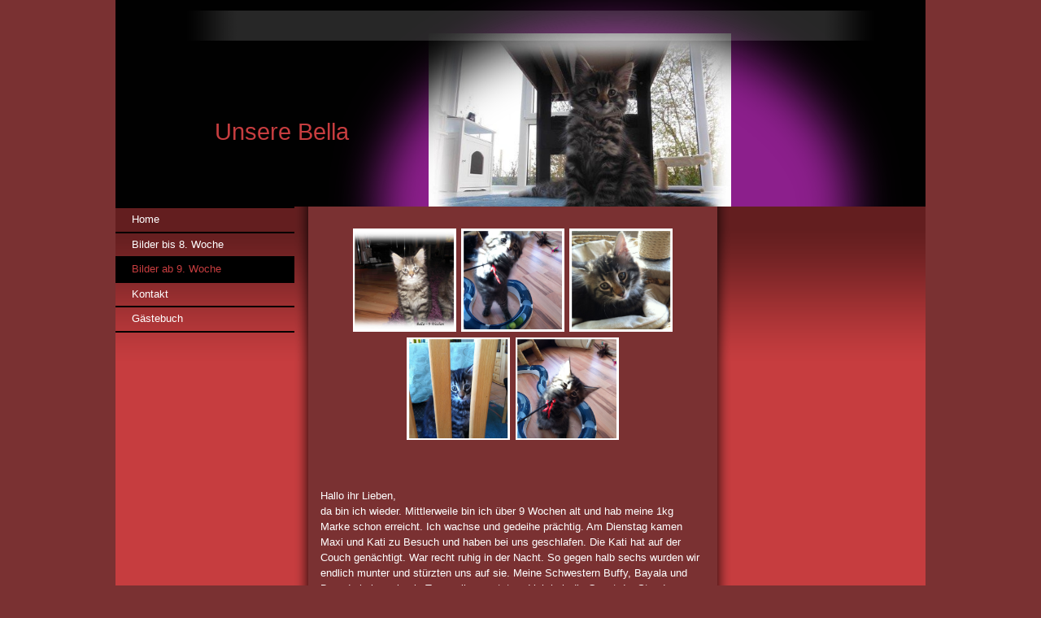

--- FILE ---
content_type: text/html; charset=utf-8
request_url: http://www.bella-unser-engel.de/Bilder-ab-9.-Woche
body_size: 123867
content:
<!DOCTYPE html><html><head><meta http-equiv="Content-Type" content="text/html; charset=UTF-8"><title>Meine Homepage - Bilder ab 9. Woche</title><link href="/Bilder-ab-9.-Woche" rel="canonical"><meta content="Meine Homepage - Bilder ab 9. Woche" property="og:title"><meta content="website" property="og:type"><meta content="/Bilder-ab-9.-Woche" property="og:url"><script>
              window.beng = window.beng || {};
              window.beng.env = {
                language: "en",
                country: "US",
                mode: "deploy",
                context: "page",
                pageId: "000001245189",
                skeletonId: "",
                scope: "HTO01FLQXNTT",
                isProtected: false,
                navigationText: "Bilder ab 9. Woche",
                instance: "1",
                common_prefix: "https://homepagedesigner.telekom.de",
                design_common: "https://homepagedesigner.telekom.de/beng/designs/",
                design_template: "reseller/1000003/telekom_mv_260",
                path_design: "https://homepagedesigner.telekom.de/beng/designs/data/reseller/1000003/telekom_mv_260/",
                path_res: "https://homepagedesigner.telekom.de/res/",
                path_bengres: "https://homepagedesigner.telekom.de/beng/res/",
                masterDomain: "",
                preferredDomain: "",
                preprocessHostingUri: function(uri) {
                  
                    return uri || "";
                  
                },
                hideEmptyAreas: false
              };
            </script><script xmlns="http://www.w3.org/1999/xhtml" src="https://homepagedesigner.telekom.de/cm4all-beng-proxy/beng-proxy.js">;</script><link xmlns="http://www.w3.org/1999/xhtml" rel="stylesheet" href="https://homepagedesigner.telekom.de/.cm4all/e/static/3rdparty/font-awesome/css/font-awesome.min.css"></link><link rel="stylesheet" type="text/css" href="//homepagedesigner.telekom.de/.cm4all/res/static/libcm4all-js-widget/3.89.7/css/widget-runtime.css"/>

<link rel="stylesheet" type="text/css" href="//homepagedesigner.telekom.de/.cm4all/res/static/beng-editor/5.3.130/css/deploy.css"/>

<link rel="stylesheet" type="text/css" href="//homepagedesigner.telekom.de/.cm4all/res/static/libcm4all-js-widget/3.89.7/css/slideshow-common.css"/>

<script src="//homepagedesigner.telekom.de/.cm4all/res/static/jquery-1.7/jquery.js">;</script><script src="//homepagedesigner.telekom.de/.cm4all/res/static/prototype-1.7.3/prototype.js">;</script><script src="//homepagedesigner.telekom.de/.cm4all/res/static/jslib/1.4.1/js/legacy.js">;</script><script src="//homepagedesigner.telekom.de/.cm4all/res/static/libcm4all-js-widget/3.89.7/js/widget-runtime.js">;</script>

<script src="//homepagedesigner.telekom.de/.cm4all/res/static/libcm4all-js-widget/3.89.7/js/slideshow-common.js">;</script>

<script src="//homepagedesigner.telekom.de/.cm4all/res/static/beng-editor/5.3.130/js/deploy.js">;</script>

<link xmlns="http://www.w3.org/1999/xhtml"  rel="stylesheet" type="text/css" href="https://homepagedesigner.telekom.de/.cm4all/designs/static/reseller/1000003/telekom_mv_260/1561385313.12/css/main.css"></link><!--[if lt IE 7]>
			<link rel="stylesheet" type="text/css" href="https://homepagedesigner.telekom.de/beng/designs/data/reseller/1000003/telekom_mv_260/css/ie6.css"/>
		<![endif]--><link href="/.cm4all/handler.php/vars.css?v=" type="text/css" rel="stylesheet"><style type="text/css">
    .cm-logo {
        
        background-image: none;
      }
  </style><script type="text/javascript">window.cmLogoWidgetId = "CMTOI_cm4all_com_widgets_Logo_11687787";
            window.cmLogoGetCommonWidget = function (){
                return new cm4all.Common.Widget({
            base    : "/Bilder-ab-9.-Woche",
            session : "",
            frame   : "",
            path    : "CMTOI_cm4all_com_widgets_Logo_11687787"
        })
            };
            window.logoConfiguration = {
                "cm-logo-x" : "0",
        "cm-logo-y" : "0",
        "cm-logo-v" : "1.0",
        "cm-logo-w" : "0",
        "cm-logo-h" : "0",
        "cm-logo-di" : "",
        "cm-logo-u" : "",
        "cm-logo-k" : "",
        "cm-logo-bc" : "",
        "cm-logo-ln" : "",
        "cm-logo-ln$" : "",
        "cm-logo-hi" : false
        ,
        _logoBaseUrl : "https:\/\/homepagedesigner.telekom.de\/imageprocessor\/processor.cls\/CMTOI\/cm4all\/com\/widgets\/Logo\/11\/68\/77\/87\/\/scale_0_0\/",
        _logoPath : ""
        };
				document.observe('dom:loaded', function() {
					var containers = document.querySelectorAll("[cm_type=logo], [id=logo], .cm-logo");
          for (var i = 0; i < containers.length; i++) {
            var container = containers[i];
            if (container && window.beng && beng.env && beng.env.hideEmptyAreas) {
              if (beng.env.mode != "edit") {
                container.addClassName("cm_empty");
              } else {
                container.addClassName("cm_empty_editor");
              }
            }
          }
				});
			
          jQuery(document).ready(function() {
            var logoElement = jQuery(".cm-logo");
            logoElement.attr("role", "img");
            logoElement.attr("tabindex", "0");
            logoElement.attr("aria-label", "logo");
          });
        </script><link rel="icon" href="data:;base64,iVBORw0KGgo="/><style id="cm_table_styles"></style><style id="cm_background_queries"></style></head><body ondrop="return false;" class=" device-desktop cm-deploy"><div class="cm-background" data-cm-qa-bg="image"></div><div class="cm-background-video" data-cm-qa-bg="video"></div><div class="cm-background-effects" data-cm-qa-bg="effect"></div><div xmlns="http://www.w3.org/1999/xhtml" xmlns:c="http://cm4all.com/ng/widget" id="page"><div id="page_inner"><div id="header" class="clearfix"><div class="cm-kv-0 kv"> </div><div id="header_mask"></div><div id="logo" class="cm-logo"> </div><h1 style="height:35px;left:122px;top:146.38333129882812px;visibility:visible;width:173px;">Unsere Bella<br></h1><a class="cm_headerlink"></a></div><table id="content_wrapper" cellspacing="0" cellpadding="0"><tr><td id="content_left_wrapper"><div id="content_left"><div id="cm_navigation"><ul xmlns="" id="cm_mainnavigation"><li id="cm_navigation_pid_1237507"><a title="Home" href="/Home" class="cm_anchor">Home</a></li><li id="cm_navigation_pid_1237516"><a title="Bilder bis 8. Woche" href="/Bilder-bis-8.-Woche" class="cm_anchor">Bilder bis 8. Woche</a></li><li id="cm_navigation_pid_1245189" class="cm_current"><a title="Bilder ab 9. Woche" href="/Bilder-ab-9.-Woche" class="cm_anchor">Bilder ab 9. Woche</a></li><li id="cm_navigation_pid_1237518"><a title="Kontakt" href="/Kontakt" class="cm_anchor">Kontakt</a></li><li id="cm_navigation_pid_1237519"><a title="Gästebuch" href="/Gaestebuch" class="cm_anchor">Gästebuch</a></li></ul></div></div><div id="content_left_2"><div id="widgetbar_page_left_2" data-cm-hintable="yes"></div><div id="widgetbar_site_left_2" data-cm-hintable="yes"></div></div></td><td id="cl_style"> </td><td id="content_main_wrapper"><div id="content_main" data-cm-hintable="yes"><p xmlns=""> </p><div xmlns="" class="clearFloating" style="clear:both;height: 0px; width: auto;"></div><div xmlns="" id="widgetcontainer_CMTOI_de_dtag_hosting_hpcreator_widget_PictureGallery_11754070" class="
				    cm_widget_block
					cm_widget com_cm4all_wdn_PhotoGallery cm_widget_block_center" style="width:400px; max-width:475px; height:317px; "><div class="cm_widget_anchor"><a name="CMTOI_de_dtag_hosting_hpcreator_widget_PictureGallery_11754070" id="widgetanchor_CMTOI_de_dtag_hosting_hpcreator_widget_PictureGallery_11754070"><!--com.cm4all.wdn.PhotoGallery--></a></div><script type="text/javascript">
window.cm4all.widgets.register( '/Bilder-ab-9.-Woche', '', '', 'CMTOI_de_dtag_hosting_hpcreator_widget_PictureGallery_11754070');
</script>
		<script type="text/javascript">
	(function() {

		var links = ["@\/3rd\/photoswipe-4.1.2\/photoswipe.css","@\/css\/show-lightbox.min.css?version=63.css","@\/css\/show-gallery.min.css?version=63.css"];
		for( var i=0; i<links.length; i++) {
			if( links[i].indexOf( '@')==0) {
				links[i] = "https://homepagedesigner.telekom.de/.cm4all/widgetres.php/com.cm4all.wdn.PhotoGallery/" + links[i].substring( 2);
			} else if( links[i].indexOf( '/')!=0) {
				links[i] = window.cm4all.widgets[ 'CMTOI_de_dtag_hosting_hpcreator_widget_PictureGallery_11754070'].url( links[i]);
			}
		}
		cm4all.Common.loadCss( links);

		var scripts = ["@\/js\/show.min.js?version=63.js","@\/3rd\/photoswipe-4.1.2\/photoswipe.min.js","@\/js\/show-lightbox.min.js?version=63.js","@\/js\/show-gallery.min.js?version=63.js"];
		for( var i=0; i<scripts.length; i++) {
			if( scripts[i].indexOf( '@')==0) {
				scripts[i] = "https://homepagedesigner.telekom.de/.cm4all/widgetres.php/com.cm4all.wdn.PhotoGallery/" + scripts[i].substring( 2);
			} else if( scripts[i].indexOf( '/')!=0) {
				scripts[i] = window.cm4all.widgets[ 'CMTOI_de_dtag_hosting_hpcreator_widget_PictureGallery_11754070'].url( scripts[i]);
			}
		}

		var deferred = jQuery.Deferred();
		window.cm4all.widgets[ 'CMTOI_de_dtag_hosting_hpcreator_widget_PictureGallery_11754070'].ready = (function() {
			var ready = function ready( handler) {
				deferred.done( handler);
			};
			return deferred.promise( ready);
		})();
		cm4all.Common.requireLibrary( scripts, function() {
			deferred.resolveWith( window.cm4all.widgets[ 'CMTOI_de_dtag_hosting_hpcreator_widget_PictureGallery_11754070']);
		});
	})();
</script><!-- PhotoAlbum -->
<script type="text/javascript">
    (function() {
    if (document.querySelector('link[href*="/font-awesome."], link[href*="/e/Bundle/"]')) {
      return;
    }

    var request = new XMLHttpRequest();
    request.open('GET', '//cdn-eu.c4t.cc/font-awesome,version=4?format=json', true);
    request.onload = function() {
      if (request.status >= 200 && request.status < 400) {
        var data = JSON.parse(request.responseText);
        if (data && data.resources && Array.isArray(data.resources.css)) {
          window.Common.loadCss(data.resources.css);
        }
      }
    };
    request.send();
  })();
</script>

<div
  class="cm-widget_photoalbum cm-w_pha-gallery"
  style="opacity: 0;"
  id="C_CMTOI_de_dtag_hosting_hpcreator_widget_PictureGallery_11754070__-photos"
>
  
  
<!-- PhotoGallery -->
<div
  class="cm-w_pha-list cm-w_pha-m cm-w_pha-lightbox cm-w_pha-border cm-w_pha-border-s"
  style=""
>
  <div class='cm-w_pha-item' data-index='0'  ><div class='cm-w_pha-uro-item'>  <picture><source srcset="/.cm4all/uproc.php/0/Bildergalerie%20Woche%209/.IMG_0353.JPG/picture-1600?_=19bc79844e2 1x, /.cm4all/uproc.php/0/Bildergalerie%20Woche%209/.IMG_0353.JPG/picture-2600?_=19bc79844e2 2x" media="(min-width:800px)"><source srcset="/.cm4all/uproc.php/0/Bildergalerie%20Woche%209/.IMG_0353.JPG/picture-1200?_=19bc79844e2 1x, /.cm4all/uproc.php/0/Bildergalerie%20Woche%209/.IMG_0353.JPG/picture-1600?_=19bc79844e2 2x" media="(min-width:600px)"><source srcset="/.cm4all/uproc.php/0/Bildergalerie%20Woche%209/.IMG_0353.JPG/picture-800?_=19bc79844e2 1x, /.cm4all/uproc.php/0/Bildergalerie%20Woche%209/.IMG_0353.JPG/picture-1200?_=19bc79844e2 2x" media="(min-width:400px)"><source srcset="/.cm4all/uproc.php/0/Bildergalerie%20Woche%209/.IMG_0353.JPG/picture-400?_=19bc79844e2 1x, /.cm4all/uproc.php/0/Bildergalerie%20Woche%209/.IMG_0353.JPG/picture-800?_=19bc79844e2 2x" media="(min-width:200px)"><source srcset="/.cm4all/uproc.php/0/Bildergalerie%20Woche%209/.IMG_0353.JPG/picture-200?_=19bc79844e2 1x, /.cm4all/uproc.php/0/Bildergalerie%20Woche%209/.IMG_0353.JPG/picture-400?_=19bc79844e2 2x" media="(min-width:100px)"><img src="/.cm4all/uproc.php/0/Bildergalerie%20Woche%209/.IMG_0353.JPG/picture-200?_=19bc79844e2" data-uro-original="/.cm4all/uproc.php/0/Bildergalerie%20Woche%209/IMG_0353.JPG?_=19bc79844e2" onerror="uroGlobal().util.error(this, '', 'uro-widget')" alt="IMG_0353"></picture></div></div><div class='cm-w_pha-item' data-index='1'  ><div class='cm-w_pha-uro-item'>  <picture><source srcset="/.cm4all/uproc.php/0/Bildergalerie%20Woche%209/.IMG_0195.JPG%20(2).JPG/picture-1600?_=19bc79844e3 1x, /.cm4all/uproc.php/0/Bildergalerie%20Woche%209/.IMG_0195.JPG%20(2).JPG/picture-2600?_=19bc79844e3 2x" media="(min-width:800px)"><source srcset="/.cm4all/uproc.php/0/Bildergalerie%20Woche%209/.IMG_0195.JPG%20(2).JPG/picture-1200?_=19bc79844e3 1x, /.cm4all/uproc.php/0/Bildergalerie%20Woche%209/.IMG_0195.JPG%20(2).JPG/picture-1600?_=19bc79844e3 2x" media="(min-width:600px)"><source srcset="/.cm4all/uproc.php/0/Bildergalerie%20Woche%209/.IMG_0195.JPG%20(2).JPG/picture-800?_=19bc79844e3 1x, /.cm4all/uproc.php/0/Bildergalerie%20Woche%209/.IMG_0195.JPG%20(2).JPG/picture-1200?_=19bc79844e3 2x" media="(min-width:400px)"><source srcset="/.cm4all/uproc.php/0/Bildergalerie%20Woche%209/.IMG_0195.JPG%20(2).JPG/picture-400?_=19bc79844e3 1x, /.cm4all/uproc.php/0/Bildergalerie%20Woche%209/.IMG_0195.JPG%20(2).JPG/picture-800?_=19bc79844e3 2x" media="(min-width:200px)"><source srcset="/.cm4all/uproc.php/0/Bildergalerie%20Woche%209/.IMG_0195.JPG%20(2).JPG/picture-200?_=19bc79844e3 1x, /.cm4all/uproc.php/0/Bildergalerie%20Woche%209/.IMG_0195.JPG%20(2).JPG/picture-400?_=19bc79844e3 2x" media="(min-width:100px)"><img src="/.cm4all/uproc.php/0/Bildergalerie%20Woche%209/.IMG_0195.JPG%20(2).JPG/picture-200?_=19bc79844e3" data-uro-original="/.cm4all/uproc.php/0/Bildergalerie%20Woche%209/IMG_0195.JPG%20(2).JPG?_=19bc79844e3" onerror="uroGlobal().util.error(this, '', 'uro-widget')" alt="IMG_0195.JPG (2)"></picture></div></div><div class='cm-w_pha-item' data-index='2'  ><div class='cm-w_pha-uro-item'>  <picture><source srcset="/.cm4all/uproc.php/0/Bildergalerie%20Woche%209/.IMG_0192.JPG/picture-1600?_=19bc79844e0 1x, /.cm4all/uproc.php/0/Bildergalerie%20Woche%209/.IMG_0192.JPG/picture-2600?_=19bc79844e0 2x" media="(min-width:800px)"><source srcset="/.cm4all/uproc.php/0/Bildergalerie%20Woche%209/.IMG_0192.JPG/picture-1200?_=19bc79844e0 1x, /.cm4all/uproc.php/0/Bildergalerie%20Woche%209/.IMG_0192.JPG/picture-1600?_=19bc79844e0 2x" media="(min-width:600px)"><source srcset="/.cm4all/uproc.php/0/Bildergalerie%20Woche%209/.IMG_0192.JPG/picture-800?_=19bc79844e0 1x, /.cm4all/uproc.php/0/Bildergalerie%20Woche%209/.IMG_0192.JPG/picture-1200?_=19bc79844e0 2x" media="(min-width:400px)"><source srcset="/.cm4all/uproc.php/0/Bildergalerie%20Woche%209/.IMG_0192.JPG/picture-400?_=19bc79844e0 1x, /.cm4all/uproc.php/0/Bildergalerie%20Woche%209/.IMG_0192.JPG/picture-800?_=19bc79844e0 2x" media="(min-width:200px)"><source srcset="/.cm4all/uproc.php/0/Bildergalerie%20Woche%209/.IMG_0192.JPG/picture-200?_=19bc79844e0 1x, /.cm4all/uproc.php/0/Bildergalerie%20Woche%209/.IMG_0192.JPG/picture-400?_=19bc79844e0 2x" media="(min-width:100px)"><img src="/.cm4all/uproc.php/0/Bildergalerie%20Woche%209/.IMG_0192.JPG/picture-200?_=19bc79844e0" data-uro-original="/.cm4all/uproc.php/0/Bildergalerie%20Woche%209/IMG_0192.JPG?_=19bc79844e0" onerror="uroGlobal().util.error(this, '', 'uro-widget')" alt="IMG_0192"></picture></div></div><div class='cm-w_pha-item' data-index='3'  ><div class='cm-w_pha-uro-item'>  <picture><source srcset="/.cm4all/uproc.php/0/Bildergalerie%20Woche%209/.IMG_0205.JPG%20(2).JPG/picture-1600?_=19bc79844e4 1x, /.cm4all/uproc.php/0/Bildergalerie%20Woche%209/.IMG_0205.JPG%20(2).JPG/picture-2600?_=19bc79844e4 2x" media="(min-width:800px)"><source srcset="/.cm4all/uproc.php/0/Bildergalerie%20Woche%209/.IMG_0205.JPG%20(2).JPG/picture-1200?_=19bc79844e4 1x, /.cm4all/uproc.php/0/Bildergalerie%20Woche%209/.IMG_0205.JPG%20(2).JPG/picture-1600?_=19bc79844e4 2x" media="(min-width:600px)"><source srcset="/.cm4all/uproc.php/0/Bildergalerie%20Woche%209/.IMG_0205.JPG%20(2).JPG/picture-800?_=19bc79844e4 1x, /.cm4all/uproc.php/0/Bildergalerie%20Woche%209/.IMG_0205.JPG%20(2).JPG/picture-1200?_=19bc79844e4 2x" media="(min-width:400px)"><source srcset="/.cm4all/uproc.php/0/Bildergalerie%20Woche%209/.IMG_0205.JPG%20(2).JPG/picture-400?_=19bc79844e4 1x, /.cm4all/uproc.php/0/Bildergalerie%20Woche%209/.IMG_0205.JPG%20(2).JPG/picture-800?_=19bc79844e4 2x" media="(min-width:200px)"><source srcset="/.cm4all/uproc.php/0/Bildergalerie%20Woche%209/.IMG_0205.JPG%20(2).JPG/picture-200?_=19bc79844e4 1x, /.cm4all/uproc.php/0/Bildergalerie%20Woche%209/.IMG_0205.JPG%20(2).JPG/picture-400?_=19bc79844e4 2x" media="(min-width:100px)"><img src="/.cm4all/uproc.php/0/Bildergalerie%20Woche%209/.IMG_0205.JPG%20(2).JPG/picture-200?_=19bc79844e4" data-uro-original="/.cm4all/uproc.php/0/Bildergalerie%20Woche%209/IMG_0205.JPG%20(2).JPG?_=19bc79844e4" onerror="uroGlobal().util.error(this, '', 'uro-widget')" alt="IMG_0205.JPG (2)"></picture></div></div><div class='cm-w_pha-item' data-index='4'  ><div class='cm-w_pha-uro-item'>  <picture><source srcset="/.cm4all/uproc.php/0/Bildergalerie%20Woche%209/.IMG_0198.JPG%20(2).JPG/picture-1600?_=19bc79844e4 1x, /.cm4all/uproc.php/0/Bildergalerie%20Woche%209/.IMG_0198.JPG%20(2).JPG/picture-2600?_=19bc79844e4 2x" media="(min-width:800px)"><source srcset="/.cm4all/uproc.php/0/Bildergalerie%20Woche%209/.IMG_0198.JPG%20(2).JPG/picture-1200?_=19bc79844e4 1x, /.cm4all/uproc.php/0/Bildergalerie%20Woche%209/.IMG_0198.JPG%20(2).JPG/picture-1600?_=19bc79844e4 2x" media="(min-width:600px)"><source srcset="/.cm4all/uproc.php/0/Bildergalerie%20Woche%209/.IMG_0198.JPG%20(2).JPG/picture-800?_=19bc79844e4 1x, /.cm4all/uproc.php/0/Bildergalerie%20Woche%209/.IMG_0198.JPG%20(2).JPG/picture-1200?_=19bc79844e4 2x" media="(min-width:400px)"><source srcset="/.cm4all/uproc.php/0/Bildergalerie%20Woche%209/.IMG_0198.JPG%20(2).JPG/picture-400?_=19bc79844e4 1x, /.cm4all/uproc.php/0/Bildergalerie%20Woche%209/.IMG_0198.JPG%20(2).JPG/picture-800?_=19bc79844e4 2x" media="(min-width:200px)"><source srcset="/.cm4all/uproc.php/0/Bildergalerie%20Woche%209/.IMG_0198.JPG%20(2).JPG/picture-200?_=19bc79844e4 1x, /.cm4all/uproc.php/0/Bildergalerie%20Woche%209/.IMG_0198.JPG%20(2).JPG/picture-400?_=19bc79844e4 2x" media="(min-width:100px)"><img src="/.cm4all/uproc.php/0/Bildergalerie%20Woche%209/.IMG_0198.JPG%20(2).JPG/picture-200?_=19bc79844e4" data-uro-original="/.cm4all/uproc.php/0/Bildergalerie%20Woche%209/IMG_0198.JPG%20(2).JPG?_=19bc79844e4" onerror="uroGlobal().util.error(this, '', 'uro-widget')" alt="IMG_0198.JPG (2)"></picture></div></div></div>

<!-- /PhotoGallery -->

  
</div>
<script type="text/javascript">
(function () {
  'use strict';
  var options = {
    imagesLeft:  0,
    imagesCount: 5,
    cPrefix: 'C_CMTOI_de_dtag_hosting_hpcreator_widget_PictureGallery_11754070__',
    containerId: 'C_CMTOI_de_dtag_hosting_hpcreator_widget_PictureGallery_11754070__-photos',
    cClass: 'cm-w_pha',
    cPath: 'CMTOI_de_dtag_hosting_hpcreator_widget_PictureGallery_11754070',
    endpoint: {
      photos: window.cm4all.widgets['CMTOI_de_dtag_hosting_hpcreator_widget_PictureGallery_11754070'].url('photos')
    },
    isPreview: undefined
  };
  var lgtboxOptions = {
    debug: options.debug,
    isShowTitle: false,
    text: {"error":"Das Bild konnte nicht geladen werden."},
    templateId: 'cm-widget_photoalbum-lightbox',
    endpoint: {
      photoswipeTemplate: window.cm4all.widgets['CMTOI_de_dtag_hosting_hpcreator_widget_PictureGallery_11754070'].url('lightbox')
    }
  };
  window.cm4all.widgets['CMTOI_de_dtag_hosting_hpcreator_widget_PictureGallery_11754070'].ready(function() {
    var photoAlbum = new window.cm4widget.photoalbum.PhotoGallery(options);    photoAlbum.init();
    if(typeof lgtboxOptions === "object") {
      var lgtbox = new window.cm4widget.photoalbum.PhotoLightBox(photoAlbum, lgtboxOptions);
      lgtbox.init();
    }
  })
}());
</script>
<!-- /PhotoAlbum -->
</div><p xmlns="">Hallo ihr Lieben,</p><p xmlns="">da bin ich wieder. Mittlerweile bin ich über 9 Wochen alt und hab meine 1kg Marke schon erreicht. Ich wachse und gedeihe prächtig. Am Dienstag kamen Maxi und Kati zu Besuch und haben bei uns geschlafen. Die Kati hat auf der Couch genächtigt. War recht ruhig in der Nacht. So gegen halb sechs wurden wir endlich munter und stürzten uns auf sie. Meine Schwestern Buffy, Bayala und Byonda haben sie als Trampolin genutzt und ich hab die Gunst der Stunde erhascht als Kati einen Fuss durch die Decke hat blitzen lassen...Der Zeh war meiner *lach*</p><p xmlns=""> </p><p xmlns="">In ca 3 1/2 Wochen ists dann auch soweit, dann ziehe ich um. Bin so gespannt. </p><div xmlns="" class="clearFloating" style="clear:both;height: 0px; width: auto;"></div><div xmlns="" id="widgetcontainer_CMTOI_cm4all_com_widgets_SeparatorToi_11768967" class="
				    cm_widget_block
					cm_widget cm4all_com_widgets_SeparatorToi cm_widget_block_center" style="width:100%; max-width:475px; "><div class="cm_widget_anchor"><a name="CMTOI_cm4all_com_widgets_SeparatorToi_11768967" id="widgetanchor_CMTOI_cm4all_com_widgets_SeparatorToi_11768967"><!--cm4all.com.widgets.SeparatorToi--></a></div><div style='position: relative; width: 100%;'><div style='border-top: 1px solid; margin: 1.2em 0em 1.2em 0em;'></div></div></div><div xmlns="" class="clearFloating" style="clear:both;height: 0px; width: auto;"></div><div xmlns="" id="widgetcontainer_CMTOI_de_dtag_hosting_hpcreator_widget_PictureGallery_11768969" class="
				    cm_widget_block
					cm_widget com_cm4all_wdn_PhotoSlideshow cm_widget_block_center" style="width:400px; max-width:475px; height:317px; "><div class="cm_widget_anchor"><a name="CMTOI_de_dtag_hosting_hpcreator_widget_PictureGallery_11768969" id="widgetanchor_CMTOI_de_dtag_hosting_hpcreator_widget_PictureGallery_11768969"><!--com.cm4all.wdn.PhotoSlideshow--></a></div><script type="text/javascript">
window.cm4all.widgets.register( '/Bilder-ab-9.-Woche', '', '', 'CMTOI_de_dtag_hosting_hpcreator_widget_PictureGallery_11768969');
</script>
		<script type="text/javascript">
	(function() {

		var links = ["@\/3rd\/photoswipe-4.1.2\/photoswipe.css","@\/css\/show-lightbox.min.css?version=54.css","@\/css\/show-slideshow.min.css?version=54.css"];
		for( var i=0; i<links.length; i++) {
			if( links[i].indexOf( '@')==0) {
				links[i] = "https://homepagedesigner.telekom.de/.cm4all/widgetres.php/com.cm4all.wdn.PhotoSlideshow/" + links[i].substring( 2);
			} else if( links[i].indexOf( '/')!=0) {
				links[i] = window.cm4all.widgets[ 'CMTOI_de_dtag_hosting_hpcreator_widget_PictureGallery_11768969'].url( links[i]);
			}
		}
		cm4all.Common.loadCss( links);

		var scripts = ["@\/js\/show.min.js?version=54.js","@\/3rd\/photoswipe-4.1.2\/photoswipe.min.js","@\/js\/show-lightbox.min.js?version=54.js"];
		for( var i=0; i<scripts.length; i++) {
			if( scripts[i].indexOf( '@')==0) {
				scripts[i] = "https://homepagedesigner.telekom.de/.cm4all/widgetres.php/com.cm4all.wdn.PhotoSlideshow/" + scripts[i].substring( 2);
			} else if( scripts[i].indexOf( '/')!=0) {
				scripts[i] = window.cm4all.widgets[ 'CMTOI_de_dtag_hosting_hpcreator_widget_PictureGallery_11768969'].url( scripts[i]);
			}
		}

		var deferred = jQuery.Deferred();
		window.cm4all.widgets[ 'CMTOI_de_dtag_hosting_hpcreator_widget_PictureGallery_11768969'].ready = (function() {
			var ready = function ready( handler) {
				deferred.done( handler);
			};
			return deferred.promise( ready);
		})();
		cm4all.Common.requireLibrary( scripts, function() {
			deferred.resolveWith( window.cm4all.widgets[ 'CMTOI_de_dtag_hosting_hpcreator_widget_PictureGallery_11768969']);
		});
	})();
</script><!-- PhotoSlideshow -->
<script type="text/javascript">
    (function() {
    if (document.querySelector('link[href*="/font-awesome."], link[href*="/e/Bundle/"]')) {
      return;
    }

    var request = new XMLHttpRequest();
    request.open('GET', '//c4t.cc/font-awesome,version=4?format=json', true);
    request.onload = function() {
      if (request.status >= 200 && request.status < 400) {
        var data = JSON.parse(request.responseText);
        if (data && data.resources && Array.isArray(data.resources.css)) {
          window.Common.loadCss(data.resources.css);
        }
      }
    };
    request.send();
  })();
</script>

<div
  class="cm-widget_photoslideshow"
  style="opacity: 0;"
  id="C_CMTOI_de_dtag_hosting_hpcreator_widget_PictureGallery_11768969__-photos"
>
  
  <!-- BEGIN inc/show/photoslideshow -->
<ul class=" cm-w_phs-t-bottom cm-w_phs-a-horizontal">
<li data-index='0'  ><div class='cm-w_phs-uro-item'>  <picture><source srcset="/.cm4all/uproc.php/0/Bildergalerie%20Woche%2010/.Foto%202%20(2).jpg/picture-2600?_=19bc79844c8 1x, /.cm4all/uproc.php/0/Bildergalerie%20Woche%2010/Foto%202%20(2).jpg?_=19bc79844c8 2x" media="(min-width:1300px)"><source srcset="/.cm4all/uproc.php/0/Bildergalerie%20Woche%2010/.Foto%202%20(2).jpg/picture-1600?_=19bc79844c8 1x, /.cm4all/uproc.php/0/Bildergalerie%20Woche%2010/.Foto%202%20(2).jpg/picture-2600?_=19bc79844c8 2x" media="(min-width:800px)"><source srcset="/.cm4all/uproc.php/0/Bildergalerie%20Woche%2010/.Foto%202%20(2).jpg/picture-1200?_=19bc79844c8 1x, /.cm4all/uproc.php/0/Bildergalerie%20Woche%2010/.Foto%202%20(2).jpg/picture-1600?_=19bc79844c8 2x" media="(min-width:600px)"><source srcset="/.cm4all/uproc.php/0/Bildergalerie%20Woche%2010/.Foto%202%20(2).jpg/picture-800?_=19bc79844c8 1x, /.cm4all/uproc.php/0/Bildergalerie%20Woche%2010/.Foto%202%20(2).jpg/picture-1200?_=19bc79844c8 2x" media="(min-width:400px)"><source srcset="/.cm4all/uproc.php/0/Bildergalerie%20Woche%2010/.Foto%202%20(2).jpg/picture-400?_=19bc79844c8 1x, /.cm4all/uproc.php/0/Bildergalerie%20Woche%2010/.Foto%202%20(2).jpg/picture-800?_=19bc79844c8 2x" media="(min-width:200px)"><source srcset="/.cm4all/uproc.php/0/Bildergalerie%20Woche%2010/.Foto%202%20(2).jpg/picture-200?_=19bc79844c8 1x, /.cm4all/uproc.php/0/Bildergalerie%20Woche%2010/.Foto%202%20(2).jpg/picture-400?_=19bc79844c8 2x" media="(min-width:100px)"><img src="/.cm4all/uproc.php/0/Bildergalerie%20Woche%2010/.Foto%202%20(2).jpg/picture-200?_=19bc79844c8" data-uro-original="/.cm4all/uproc.php/0/Bildergalerie%20Woche%2010/Foto%202%20(2).jpg?_=19bc79844c8" onerror="uroGlobal().util.error(this, '', 'uro-widget')" alt="Foto 2 (2)"></picture></div></li><li data-index='1'  ><div class='cm-w_phs-uro-item'>  <picture><source srcset="/.cm4all/uproc.php/0/Bildergalerie%20Woche%2010/.2.von%20rechts.jpg/picture-2600?_=19bc79844c7 1x, /.cm4all/uproc.php/0/Bildergalerie%20Woche%2010/2.von%20rechts.jpg?_=19bc79844c7 2x" media="(min-width:1300px)"><source srcset="/.cm4all/uproc.php/0/Bildergalerie%20Woche%2010/.2.von%20rechts.jpg/picture-1600?_=19bc79844c7 1x, /.cm4all/uproc.php/0/Bildergalerie%20Woche%2010/.2.von%20rechts.jpg/picture-2600?_=19bc79844c7 2x" media="(min-width:800px)"><source srcset="/.cm4all/uproc.php/0/Bildergalerie%20Woche%2010/.2.von%20rechts.jpg/picture-1200?_=19bc79844c7 1x, /.cm4all/uproc.php/0/Bildergalerie%20Woche%2010/.2.von%20rechts.jpg/picture-1600?_=19bc79844c7 2x" media="(min-width:600px)"><source srcset="/.cm4all/uproc.php/0/Bildergalerie%20Woche%2010/.2.von%20rechts.jpg/picture-800?_=19bc79844c7 1x, /.cm4all/uproc.php/0/Bildergalerie%20Woche%2010/.2.von%20rechts.jpg/picture-1200?_=19bc79844c7 2x" media="(min-width:400px)"><source srcset="/.cm4all/uproc.php/0/Bildergalerie%20Woche%2010/.2.von%20rechts.jpg/picture-400?_=19bc79844c7 1x, /.cm4all/uproc.php/0/Bildergalerie%20Woche%2010/.2.von%20rechts.jpg/picture-800?_=19bc79844c7 2x" media="(min-width:200px)"><source srcset="/.cm4all/uproc.php/0/Bildergalerie%20Woche%2010/.2.von%20rechts.jpg/picture-200?_=19bc79844c7 1x, /.cm4all/uproc.php/0/Bildergalerie%20Woche%2010/.2.von%20rechts.jpg/picture-400?_=19bc79844c7 2x" media="(min-width:100px)"><img src="/.cm4all/uproc.php/0/Bildergalerie%20Woche%2010/.2.von%20rechts.jpg/picture-200?_=19bc79844c7" data-uro-original="/.cm4all/uproc.php/0/Bildergalerie%20Woche%2010/2.von%20rechts.jpg?_=19bc79844c7" onerror="uroGlobal().util.error(this, '', 'uro-widget')" alt="2.von rechts"></picture></div></li><li data-index='2'  ><div class='cm-w_phs-uro-item'>  <picture><source srcset="/.cm4all/uproc.php/0/Bildergalerie%20Woche%2010/.Balkonnetz.jpg/picture-2600?_=19bc79844c8 1x, /.cm4all/uproc.php/0/Bildergalerie%20Woche%2010/Balkonnetz.jpg?_=19bc79844c8 2x" media="(min-width:1300px)"><source srcset="/.cm4all/uproc.php/0/Bildergalerie%20Woche%2010/.Balkonnetz.jpg/picture-1600?_=19bc79844c8 1x, /.cm4all/uproc.php/0/Bildergalerie%20Woche%2010/.Balkonnetz.jpg/picture-2600?_=19bc79844c8 2x" media="(min-width:800px)"><source srcset="/.cm4all/uproc.php/0/Bildergalerie%20Woche%2010/.Balkonnetz.jpg/picture-1200?_=19bc79844c8 1x, /.cm4all/uproc.php/0/Bildergalerie%20Woche%2010/.Balkonnetz.jpg/picture-1600?_=19bc79844c8 2x" media="(min-width:600px)"><source srcset="/.cm4all/uproc.php/0/Bildergalerie%20Woche%2010/.Balkonnetz.jpg/picture-800?_=19bc79844c8 1x, /.cm4all/uproc.php/0/Bildergalerie%20Woche%2010/.Balkonnetz.jpg/picture-1200?_=19bc79844c8 2x" media="(min-width:400px)"><source srcset="/.cm4all/uproc.php/0/Bildergalerie%20Woche%2010/.Balkonnetz.jpg/picture-400?_=19bc79844c8 1x, /.cm4all/uproc.php/0/Bildergalerie%20Woche%2010/.Balkonnetz.jpg/picture-800?_=19bc79844c8 2x" media="(min-width:200px)"><source srcset="/.cm4all/uproc.php/0/Bildergalerie%20Woche%2010/.Balkonnetz.jpg/picture-200?_=19bc79844c8 1x, /.cm4all/uproc.php/0/Bildergalerie%20Woche%2010/.Balkonnetz.jpg/picture-400?_=19bc79844c8 2x" media="(min-width:100px)"><img src="/.cm4all/uproc.php/0/Bildergalerie%20Woche%2010/.Balkonnetz.jpg/picture-200?_=19bc79844c8" data-uro-original="/.cm4all/uproc.php/0/Bildergalerie%20Woche%2010/Balkonnetz.jpg?_=19bc79844c8" onerror="uroGlobal().util.error(this, '', 'uro-widget')" alt="Balkonnetz"></picture></div></li>
</ul>

  <div class="cm-w_phs-thumbnail-box">
  <ol class="cm-w_phs-thumbnail-list">
  </ol>
</div>
    <div class="cm-w_phs-prev"><i class="fa fa-angle-left"></i></div>
<div class="cm-w_phs-next"><i class="fa fa-angle-right"></i></div>
    <div class="cm-w_phs-dots"></div>
    <div class="cm-w_phs-lbTrigger"><i class="fa fa-expand"></i></div>
  
<div class="cm-w_phs-swipe-r"></div>
<div class="cm-w_phs-swipe-l"></div>
<!-- END inc/show/photoslideshow -->

  
</div>
<script type="text/javascript">
(function () {
  'use strict';
  var options = {
    imagesLeft:  0,
    imagesCount: 3,
    cPrefix: 'C_CMTOI_de_dtag_hosting_hpcreator_widget_PictureGallery_11768969__',
    containerId: 'C_CMTOI_de_dtag_hosting_hpcreator_widget_PictureGallery_11768969__-photos',
    cClass: 'cm-w_phs',
    cPath: 'CMTOI_de_dtag_hosting_hpcreator_widget_PictureGallery_11768969',
    endpoint: {
      photos: window.cm4all.widgets['CMTOI_de_dtag_hosting_hpcreator_widget_PictureGallery_11768969'].url('photos')
    },
    isPreview: undefined,    arrows: true,
    autoplay: false,
    title: true,
    desc: false,
    dots: true,
    lightbox: true,
    thumbs: "horizontal",
    viewTime: 3
  };
  var lgtboxOptions = {
    debug: options.debug,
    isShowTitle: true,
    text: {"error":"Das Bild konnte nicht geladen werden."},
    templateId: 'cm-widget_photoslideshow-lightbox',
    endpoint: {
      photoswipeTemplate: window.cm4all.widgets['CMTOI_de_dtag_hosting_hpcreator_widget_PictureGallery_11768969'].url('lightbox')
    }
  };
  window.cm4all.widgets['CMTOI_de_dtag_hosting_hpcreator_widget_PictureGallery_11768969'].ready(function() {
    var photoSlideshow = new window.cm4widget.slideshow.PhotoSlideshow(options);
    photoSlideshow.init();

        var lgtbox = new window.cm4widget.slideshow.PhotoLightBox(photoSlideshow, lgtboxOptions);
    lgtbox.init();
      })
}());
</script>
<!-- /PhotoSlideshow -->
</div><p xmlns="">So nun sind schon über 10 Wochen rum. Und ich bin schon soooooo groß. Trotz dessen suche ich immernoch die Kuscheleinheiten und die Milchmahlzeit bei Mama (ich bin auf dem Bild die zweite von rechts, man sieht nur meinen Popo *lach*). Und gerade habe ich erfahren, das Kati meinen neuen Balkon gesichert hat. Ein riesiges Netz ist jetzt da wo eigentlich Freiflug angesagt war. Is wohl nix mit vom Balkon fallen hihi. Na das hatte ich ja eh nicht vor. So weit ich weiss, wird der Balkon auch noch verschönert, also da soll noch eine Möglichkeit für mich hin, so eine Art "Aussichtspunkt" für mich. Mal sehen was Max und Kati sich einfallen lassen. </p><div xmlns="" class="clearFloating" style="clear:both;height: 0px; width: auto;"></div><div xmlns="" id="widgetcontainer_CMTOI_cm4all_com_widgets_SeparatorToi_11803087" class="
				    cm_widget_block
					cm_widget cm4all_com_widgets_SeparatorToi cm_widget_block_center" style="width:100%; max-width:475px; "><div class="cm_widget_anchor"><a name="CMTOI_cm4all_com_widgets_SeparatorToi_11803087" id="widgetanchor_CMTOI_cm4all_com_widgets_SeparatorToi_11803087"><!--cm4all.com.widgets.SeparatorToi--></a></div><div style='position: relative; width: 100%;'><div style='border-top: 1px solid; margin: 1.2em 0em 1.2em 0em;'></div></div></div><div xmlns="" class="clearFloating" style="clear:both;height: 0px; width: auto;"></div><div xmlns="" id="widgetcontainer_CMTOI_de_dtag_hosting_hpcreator_widget_PictureGallery_11803090" class="
				    cm_widget_block
					cm_widget com_cm4all_wdn_PhotoSlideshow cm_widget_block_center" style="width:400px; max-width:475px; height:317px; "><div class="cm_widget_anchor"><a name="CMTOI_de_dtag_hosting_hpcreator_widget_PictureGallery_11803090" id="widgetanchor_CMTOI_de_dtag_hosting_hpcreator_widget_PictureGallery_11803090"><!--com.cm4all.wdn.PhotoSlideshow--></a></div><script type="text/javascript">
window.cm4all.widgets.register( '/Bilder-ab-9.-Woche', '', '', 'CMTOI_de_dtag_hosting_hpcreator_widget_PictureGallery_11803090');
</script>
		<script type="text/javascript">
	(function() {

		var links = ["@\/3rd\/photoswipe-4.1.2\/photoswipe.css","@\/css\/show-lightbox.min.css?version=54.css","@\/css\/show-slideshow.min.css?version=54.css"];
		for( var i=0; i<links.length; i++) {
			if( links[i].indexOf( '@')==0) {
				links[i] = "https://homepagedesigner.telekom.de/.cm4all/widgetres.php/com.cm4all.wdn.PhotoSlideshow/" + links[i].substring( 2);
			} else if( links[i].indexOf( '/')!=0) {
				links[i] = window.cm4all.widgets[ 'CMTOI_de_dtag_hosting_hpcreator_widget_PictureGallery_11803090'].url( links[i]);
			}
		}
		cm4all.Common.loadCss( links);

		var scripts = ["@\/js\/show.min.js?version=54.js","@\/3rd\/photoswipe-4.1.2\/photoswipe.min.js","@\/js\/show-lightbox.min.js?version=54.js"];
		for( var i=0; i<scripts.length; i++) {
			if( scripts[i].indexOf( '@')==0) {
				scripts[i] = "https://homepagedesigner.telekom.de/.cm4all/widgetres.php/com.cm4all.wdn.PhotoSlideshow/" + scripts[i].substring( 2);
			} else if( scripts[i].indexOf( '/')!=0) {
				scripts[i] = window.cm4all.widgets[ 'CMTOI_de_dtag_hosting_hpcreator_widget_PictureGallery_11803090'].url( scripts[i]);
			}
		}

		var deferred = jQuery.Deferred();
		window.cm4all.widgets[ 'CMTOI_de_dtag_hosting_hpcreator_widget_PictureGallery_11803090'].ready = (function() {
			var ready = function ready( handler) {
				deferred.done( handler);
			};
			return deferred.promise( ready);
		})();
		cm4all.Common.requireLibrary( scripts, function() {
			deferred.resolveWith( window.cm4all.widgets[ 'CMTOI_de_dtag_hosting_hpcreator_widget_PictureGallery_11803090']);
		});
	})();
</script><!-- PhotoSlideshow -->
<script type="text/javascript">
    (function() {
    if (document.querySelector('link[href*="/font-awesome."], link[href*="/e/Bundle/"]')) {
      return;
    }

    var request = new XMLHttpRequest();
    request.open('GET', '//c4t.cc/font-awesome,version=4?format=json', true);
    request.onload = function() {
      if (request.status >= 200 && request.status < 400) {
        var data = JSON.parse(request.responseText);
        if (data && data.resources && Array.isArray(data.resources.css)) {
          window.Common.loadCss(data.resources.css);
        }
      }
    };
    request.send();
  })();
</script>

<div
  class="cm-widget_photoslideshow"
  style="opacity: 0;"
  id="C_CMTOI_de_dtag_hosting_hpcreator_widget_PictureGallery_11803090__-photos"
>
  
  <!-- BEGIN inc/show/photoslideshow -->
<ul class=" cm-w_phs-t-bottom cm-w_phs-a-horizontal">
<li data-index='0'  ><div class='cm-w_phs-uro-item'>  <picture><source srcset="/.cm4all/uproc.php/0/Bildergalerie%20Woche%2011/.Foto%201%20(2).jpg/picture-2600?_=19bc79844cc 1x, /.cm4all/uproc.php/0/Bildergalerie%20Woche%2011/Foto%201%20(2).jpg?_=19bc79844cc 2x" media="(min-width:1300px)"><source srcset="/.cm4all/uproc.php/0/Bildergalerie%20Woche%2011/.Foto%201%20(2).jpg/picture-1600?_=19bc79844cc 1x, /.cm4all/uproc.php/0/Bildergalerie%20Woche%2011/.Foto%201%20(2).jpg/picture-2600?_=19bc79844cc 2x" media="(min-width:800px)"><source srcset="/.cm4all/uproc.php/0/Bildergalerie%20Woche%2011/.Foto%201%20(2).jpg/picture-1200?_=19bc79844cc 1x, /.cm4all/uproc.php/0/Bildergalerie%20Woche%2011/.Foto%201%20(2).jpg/picture-1600?_=19bc79844cc 2x" media="(min-width:600px)"><source srcset="/.cm4all/uproc.php/0/Bildergalerie%20Woche%2011/.Foto%201%20(2).jpg/picture-800?_=19bc79844cc 1x, /.cm4all/uproc.php/0/Bildergalerie%20Woche%2011/.Foto%201%20(2).jpg/picture-1200?_=19bc79844cc 2x" media="(min-width:400px)"><source srcset="/.cm4all/uproc.php/0/Bildergalerie%20Woche%2011/.Foto%201%20(2).jpg/picture-400?_=19bc79844cc 1x, /.cm4all/uproc.php/0/Bildergalerie%20Woche%2011/.Foto%201%20(2).jpg/picture-800?_=19bc79844cc 2x" media="(min-width:200px)"><source srcset="/.cm4all/uproc.php/0/Bildergalerie%20Woche%2011/.Foto%201%20(2).jpg/picture-200?_=19bc79844cc 1x, /.cm4all/uproc.php/0/Bildergalerie%20Woche%2011/.Foto%201%20(2).jpg/picture-400?_=19bc79844cc 2x" media="(min-width:100px)"><img src="/.cm4all/uproc.php/0/Bildergalerie%20Woche%2011/.Foto%201%20(2).jpg/picture-200?_=19bc79844cc" data-uro-original="/.cm4all/uproc.php/0/Bildergalerie%20Woche%2011/Foto%201%20(2).jpg?_=19bc79844cc" onerror="uroGlobal().util.error(this, '', 'uro-widget')" alt="Foto 1 (2)"></picture></div></li><li data-index='1'  ><div class='cm-w_phs-uro-item'>  <picture><source srcset="/.cm4all/uproc.php/0/Bildergalerie%20Woche%2011/.Foto%203%20(2).jpg/picture-2600?_=19bc79844cc 1x, /.cm4all/uproc.php/0/Bildergalerie%20Woche%2011/Foto%203%20(2).jpg?_=19bc79844cc 2x" media="(min-width:1300px)"><source srcset="/.cm4all/uproc.php/0/Bildergalerie%20Woche%2011/.Foto%203%20(2).jpg/picture-1600?_=19bc79844cc 1x, /.cm4all/uproc.php/0/Bildergalerie%20Woche%2011/.Foto%203%20(2).jpg/picture-2600?_=19bc79844cc 2x" media="(min-width:800px)"><source srcset="/.cm4all/uproc.php/0/Bildergalerie%20Woche%2011/.Foto%203%20(2).jpg/picture-1200?_=19bc79844cc 1x, /.cm4all/uproc.php/0/Bildergalerie%20Woche%2011/.Foto%203%20(2).jpg/picture-1600?_=19bc79844cc 2x" media="(min-width:600px)"><source srcset="/.cm4all/uproc.php/0/Bildergalerie%20Woche%2011/.Foto%203%20(2).jpg/picture-800?_=19bc79844cc 1x, /.cm4all/uproc.php/0/Bildergalerie%20Woche%2011/.Foto%203%20(2).jpg/picture-1200?_=19bc79844cc 2x" media="(min-width:400px)"><source srcset="/.cm4all/uproc.php/0/Bildergalerie%20Woche%2011/.Foto%203%20(2).jpg/picture-400?_=19bc79844cc 1x, /.cm4all/uproc.php/0/Bildergalerie%20Woche%2011/.Foto%203%20(2).jpg/picture-800?_=19bc79844cc 2x" media="(min-width:200px)"><source srcset="/.cm4all/uproc.php/0/Bildergalerie%20Woche%2011/.Foto%203%20(2).jpg/picture-200?_=19bc79844cc 1x, /.cm4all/uproc.php/0/Bildergalerie%20Woche%2011/.Foto%203%20(2).jpg/picture-400?_=19bc79844cc 2x" media="(min-width:100px)"><img src="/.cm4all/uproc.php/0/Bildergalerie%20Woche%2011/.Foto%203%20(2).jpg/picture-200?_=19bc79844cc" data-uro-original="/.cm4all/uproc.php/0/Bildergalerie%20Woche%2011/Foto%203%20(2).jpg?_=19bc79844cc" onerror="uroGlobal().util.error(this, '', 'uro-widget')" alt="Foto 3 (2)"></picture></div></li><li data-index='2'  ><div class='cm-w_phs-uro-item'>  <picture><source srcset="/.cm4all/uproc.php/0/Bildergalerie%20Woche%2011/.Foto%207%20(2).jpg/picture-2600?_=19bc79844cc 1x, /.cm4all/uproc.php/0/Bildergalerie%20Woche%2011/Foto%207%20(2).jpg?_=19bc79844cc 2x" media="(min-width:1300px)"><source srcset="/.cm4all/uproc.php/0/Bildergalerie%20Woche%2011/.Foto%207%20(2).jpg/picture-1600?_=19bc79844cc 1x, /.cm4all/uproc.php/0/Bildergalerie%20Woche%2011/.Foto%207%20(2).jpg/picture-2600?_=19bc79844cc 2x" media="(min-width:800px)"><source srcset="/.cm4all/uproc.php/0/Bildergalerie%20Woche%2011/.Foto%207%20(2).jpg/picture-1200?_=19bc79844cc 1x, /.cm4all/uproc.php/0/Bildergalerie%20Woche%2011/.Foto%207%20(2).jpg/picture-1600?_=19bc79844cc 2x" media="(min-width:600px)"><source srcset="/.cm4all/uproc.php/0/Bildergalerie%20Woche%2011/.Foto%207%20(2).jpg/picture-800?_=19bc79844cc 1x, /.cm4all/uproc.php/0/Bildergalerie%20Woche%2011/.Foto%207%20(2).jpg/picture-1200?_=19bc79844cc 2x" media="(min-width:400px)"><source srcset="/.cm4all/uproc.php/0/Bildergalerie%20Woche%2011/.Foto%207%20(2).jpg/picture-400?_=19bc79844cc 1x, /.cm4all/uproc.php/0/Bildergalerie%20Woche%2011/.Foto%207%20(2).jpg/picture-800?_=19bc79844cc 2x" media="(min-width:200px)"><source srcset="/.cm4all/uproc.php/0/Bildergalerie%20Woche%2011/.Foto%207%20(2).jpg/picture-200?_=19bc79844cc 1x, /.cm4all/uproc.php/0/Bildergalerie%20Woche%2011/.Foto%207%20(2).jpg/picture-400?_=19bc79844cc 2x" media="(min-width:100px)"><img src="/.cm4all/uproc.php/0/Bildergalerie%20Woche%2011/.Foto%207%20(2).jpg/picture-200?_=19bc79844cc" data-uro-original="/.cm4all/uproc.php/0/Bildergalerie%20Woche%2011/Foto%207%20(2).jpg?_=19bc79844cc" onerror="uroGlobal().util.error(this, '', 'uro-widget')" alt="Foto 7 (2)"></picture></div></li><li data-index='3'  ><div class='cm-w_phs-uro-item'>  <picture><source srcset="/.cm4all/uproc.php/0/Bildergalerie%20Woche%2011/.Foto%205%20(2).jpg/picture-2600?_=19bc79844cd 1x, /.cm4all/uproc.php/0/Bildergalerie%20Woche%2011/Foto%205%20(2).jpg?_=19bc79844cd 2x" media="(min-width:1300px)"><source srcset="/.cm4all/uproc.php/0/Bildergalerie%20Woche%2011/.Foto%205%20(2).jpg/picture-1600?_=19bc79844cd 1x, /.cm4all/uproc.php/0/Bildergalerie%20Woche%2011/.Foto%205%20(2).jpg/picture-2600?_=19bc79844cd 2x" media="(min-width:800px)"><source srcset="/.cm4all/uproc.php/0/Bildergalerie%20Woche%2011/.Foto%205%20(2).jpg/picture-1200?_=19bc79844cd 1x, /.cm4all/uproc.php/0/Bildergalerie%20Woche%2011/.Foto%205%20(2).jpg/picture-1600?_=19bc79844cd 2x" media="(min-width:600px)"><source srcset="/.cm4all/uproc.php/0/Bildergalerie%20Woche%2011/.Foto%205%20(2).jpg/picture-800?_=19bc79844cd 1x, /.cm4all/uproc.php/0/Bildergalerie%20Woche%2011/.Foto%205%20(2).jpg/picture-1200?_=19bc79844cd 2x" media="(min-width:400px)"><source srcset="/.cm4all/uproc.php/0/Bildergalerie%20Woche%2011/.Foto%205%20(2).jpg/picture-400?_=19bc79844cd 1x, /.cm4all/uproc.php/0/Bildergalerie%20Woche%2011/.Foto%205%20(2).jpg/picture-800?_=19bc79844cd 2x" media="(min-width:200px)"><source srcset="/.cm4all/uproc.php/0/Bildergalerie%20Woche%2011/.Foto%205%20(2).jpg/picture-200?_=19bc79844cd 1x, /.cm4all/uproc.php/0/Bildergalerie%20Woche%2011/.Foto%205%20(2).jpg/picture-400?_=19bc79844cd 2x" media="(min-width:100px)"><img src="/.cm4all/uproc.php/0/Bildergalerie%20Woche%2011/.Foto%205%20(2).jpg/picture-200?_=19bc79844cd" data-uro-original="/.cm4all/uproc.php/0/Bildergalerie%20Woche%2011/Foto%205%20(2).jpg?_=19bc79844cd" onerror="uroGlobal().util.error(this, '', 'uro-widget')" alt="Foto 5 (2)"></picture></div></li><li data-index='4'  ><div class='cm-w_phs-uro-item'>  <picture><source srcset="/.cm4all/uproc.php/0/Bildergalerie%20Woche%2011/.Foto%209%20(2).jpg/picture-2600?_=19bc79844ce 1x, /.cm4all/uproc.php/0/Bildergalerie%20Woche%2011/Foto%209%20(2).jpg?_=19bc79844ce 2x" media="(min-width:1300px)"><source srcset="/.cm4all/uproc.php/0/Bildergalerie%20Woche%2011/.Foto%209%20(2).jpg/picture-1600?_=19bc79844ce 1x, /.cm4all/uproc.php/0/Bildergalerie%20Woche%2011/.Foto%209%20(2).jpg/picture-2600?_=19bc79844ce 2x" media="(min-width:800px)"><source srcset="/.cm4all/uproc.php/0/Bildergalerie%20Woche%2011/.Foto%209%20(2).jpg/picture-1200?_=19bc79844ce 1x, /.cm4all/uproc.php/0/Bildergalerie%20Woche%2011/.Foto%209%20(2).jpg/picture-1600?_=19bc79844ce 2x" media="(min-width:600px)"><source srcset="/.cm4all/uproc.php/0/Bildergalerie%20Woche%2011/.Foto%209%20(2).jpg/picture-800?_=19bc79844ce 1x, /.cm4all/uproc.php/0/Bildergalerie%20Woche%2011/.Foto%209%20(2).jpg/picture-1200?_=19bc79844ce 2x" media="(min-width:400px)"><source srcset="/.cm4all/uproc.php/0/Bildergalerie%20Woche%2011/.Foto%209%20(2).jpg/picture-400?_=19bc79844ce 1x, /.cm4all/uproc.php/0/Bildergalerie%20Woche%2011/.Foto%209%20(2).jpg/picture-800?_=19bc79844ce 2x" media="(min-width:200px)"><source srcset="/.cm4all/uproc.php/0/Bildergalerie%20Woche%2011/.Foto%209%20(2).jpg/picture-200?_=19bc79844ce 1x, /.cm4all/uproc.php/0/Bildergalerie%20Woche%2011/.Foto%209%20(2).jpg/picture-400?_=19bc79844ce 2x" media="(min-width:100px)"><img src="/.cm4all/uproc.php/0/Bildergalerie%20Woche%2011/.Foto%209%20(2).jpg/picture-200?_=19bc79844ce" data-uro-original="/.cm4all/uproc.php/0/Bildergalerie%20Woche%2011/Foto%209%20(2).jpg?_=19bc79844ce" onerror="uroGlobal().util.error(this, '', 'uro-widget')" alt="Foto 9 (2)"></picture></div></li>
</ul>

  <div class="cm-w_phs-thumbnail-box">
  <ol class="cm-w_phs-thumbnail-list">
  </ol>
</div>
    <div class="cm-w_phs-prev"><i class="fa fa-angle-left"></i></div>
<div class="cm-w_phs-next"><i class="fa fa-angle-right"></i></div>
    <div class="cm-w_phs-dots"></div>
    <div class="cm-w_phs-lbTrigger"><i class="fa fa-expand"></i></div>
  
<div class="cm-w_phs-swipe-r"></div>
<div class="cm-w_phs-swipe-l"></div>
<!-- END inc/show/photoslideshow -->

  
</div>
<script type="text/javascript">
(function () {
  'use strict';
  var options = {
    imagesLeft:  0,
    imagesCount: 5,
    cPrefix: 'C_CMTOI_de_dtag_hosting_hpcreator_widget_PictureGallery_11803090__',
    containerId: 'C_CMTOI_de_dtag_hosting_hpcreator_widget_PictureGallery_11803090__-photos',
    cClass: 'cm-w_phs',
    cPath: 'CMTOI_de_dtag_hosting_hpcreator_widget_PictureGallery_11803090',
    endpoint: {
      photos: window.cm4all.widgets['CMTOI_de_dtag_hosting_hpcreator_widget_PictureGallery_11803090'].url('photos')
    },
    isPreview: undefined,    arrows: true,
    autoplay: false,
    title: true,
    desc: false,
    dots: true,
    lightbox: true,
    thumbs: "horizontal",
    viewTime: 3
  };
  var lgtboxOptions = {
    debug: options.debug,
    isShowTitle: true,
    text: {"error":"Das Bild konnte nicht geladen werden."},
    templateId: 'cm-widget_photoslideshow-lightbox',
    endpoint: {
      photoswipeTemplate: window.cm4all.widgets['CMTOI_de_dtag_hosting_hpcreator_widget_PictureGallery_11803090'].url('lightbox')
    }
  };
  window.cm4all.widgets['CMTOI_de_dtag_hosting_hpcreator_widget_PictureGallery_11803090'].ready(function() {
    var photoSlideshow = new window.cm4widget.slideshow.PhotoSlideshow(options);
    photoSlideshow.init();

        var lgtbox = new window.cm4widget.slideshow.PhotoLightBox(photoSlideshow, lgtboxOptions);
    lgtbox.init();
      })
}());
</script>
<!-- /PhotoSlideshow -->
</div><p xmlns="">Hallo fast ists geschafft. In 5 Tagen ziehe ich in meine neue Katzenhöhle. Vor Ort ist schon alles für mich bereit. Die Kratzbäume stehen, Katzenfutter ist alles da miam und nun muss Frauchen und Herrchen nur noch die Katzentoilette hingestellt werden. Am Wochenende wurde mal wieder ausgiebig getobt und gekuschelt. Es tat soooooo gut!!! Morgen (Freitag) bekomme ich meine Impfung und werde gechipt (auaaaa) aber es muss sein, damit ich immer schön gesund bleibe und falls ich doch mal ausbüchse, das ich wieder nach Hause gebracht werde. Bis nächste Woche, Eure Bella </p><div xmlns="" class="clearFloating" style="clear:both;height: 0px; width: auto;"></div><div xmlns="" id="widgetcontainer_CMTOI_cm4all_com_widgets_SeparatorToi_11834062" class="
				    cm_widget_block
					cm_widget cm4all_com_widgets_SeparatorToi cm_widget_block_center" style="width:100%; max-width:475px; "><div class="cm_widget_anchor"><a name="CMTOI_cm4all_com_widgets_SeparatorToi_11834062" id="widgetanchor_CMTOI_cm4all_com_widgets_SeparatorToi_11834062"><!--cm4all.com.widgets.SeparatorToi--></a></div><div style='position: relative; width: 100%;'><div style='border-top: 1px solid; margin: 1.2em 0em 1.2em 0em;'></div></div></div><div xmlns="" class="clearFloating" style="clear:both;height: 0px; width: auto;"></div><div xmlns="" id="widgetcontainer_CMTOI_de_dtag_hosting_hpcreator_widget_PictureGallery_11834063" class="
				    cm_widget_block
					cm_widget com_cm4all_wdn_PhotoGallery cm_widget_block_center" style="width:400px; max-width:475px; height:317px; "><div class="cm_widget_anchor"><a name="CMTOI_de_dtag_hosting_hpcreator_widget_PictureGallery_11834063" id="widgetanchor_CMTOI_de_dtag_hosting_hpcreator_widget_PictureGallery_11834063"><!--com.cm4all.wdn.PhotoGallery--></a></div><script type="text/javascript">
window.cm4all.widgets.register( '/Bilder-ab-9.-Woche', '', '', 'CMTOI_de_dtag_hosting_hpcreator_widget_PictureGallery_11834063');
</script>
		<script type="text/javascript">
	(function() {

		var links = ["@\/3rd\/photoswipe-4.1.2\/photoswipe.css","@\/css\/show-lightbox.min.css?version=63.css","@\/css\/show-gallery.min.css?version=63.css"];
		for( var i=0; i<links.length; i++) {
			if( links[i].indexOf( '@')==0) {
				links[i] = "https://homepagedesigner.telekom.de/.cm4all/widgetres.php/com.cm4all.wdn.PhotoGallery/" + links[i].substring( 2);
			} else if( links[i].indexOf( '/')!=0) {
				links[i] = window.cm4all.widgets[ 'CMTOI_de_dtag_hosting_hpcreator_widget_PictureGallery_11834063'].url( links[i]);
			}
		}
		cm4all.Common.loadCss( links);

		var scripts = ["@\/js\/show.min.js?version=63.js","@\/3rd\/photoswipe-4.1.2\/photoswipe.min.js","@\/js\/show-lightbox.min.js?version=63.js","@\/js\/show-gallery.min.js?version=63.js"];
		for( var i=0; i<scripts.length; i++) {
			if( scripts[i].indexOf( '@')==0) {
				scripts[i] = "https://homepagedesigner.telekom.de/.cm4all/widgetres.php/com.cm4all.wdn.PhotoGallery/" + scripts[i].substring( 2);
			} else if( scripts[i].indexOf( '/')!=0) {
				scripts[i] = window.cm4all.widgets[ 'CMTOI_de_dtag_hosting_hpcreator_widget_PictureGallery_11834063'].url( scripts[i]);
			}
		}

		var deferred = jQuery.Deferred();
		window.cm4all.widgets[ 'CMTOI_de_dtag_hosting_hpcreator_widget_PictureGallery_11834063'].ready = (function() {
			var ready = function ready( handler) {
				deferred.done( handler);
			};
			return deferred.promise( ready);
		})();
		cm4all.Common.requireLibrary( scripts, function() {
			deferred.resolveWith( window.cm4all.widgets[ 'CMTOI_de_dtag_hosting_hpcreator_widget_PictureGallery_11834063']);
		});
	})();
</script><!-- PhotoAlbum -->
<script type="text/javascript">
    (function() {
    if (document.querySelector('link[href*="/font-awesome."], link[href*="/e/Bundle/"]')) {
      return;
    }

    var request = new XMLHttpRequest();
    request.open('GET', '//cdn-eu.c4t.cc/font-awesome,version=4?format=json', true);
    request.onload = function() {
      if (request.status >= 200 && request.status < 400) {
        var data = JSON.parse(request.responseText);
        if (data && data.resources && Array.isArray(data.resources.css)) {
          window.Common.loadCss(data.resources.css);
        }
      }
    };
    request.send();
  })();
</script>

<div
  class="cm-widget_photoalbum cm-w_pha-gallery"
  style="opacity: 0;"
  id="C_CMTOI_de_dtag_hosting_hpcreator_widget_PictureGallery_11834063__-photos"
>
  
  
<!-- PhotoGallery -->
<div
  class="cm-w_pha-list cm-w_pha-m cm-w_pha-lightbox"
  style=""
>
  <div class='cm-w_pha-item' data-index='0'  ><div class='cm-w_pha-uro-item'>  <picture><source srcset="/.cm4all/uproc.php/0/Bildergalerie%20Woche%2012/.Foto%203%20(2).jpg/picture-1600?_=19bc79844de 1x, /.cm4all/uproc.php/0/Bildergalerie%20Woche%2012/.Foto%203%20(2).jpg/picture-2600?_=19bc79844de 2x" media="(min-width:800px)"><source srcset="/.cm4all/uproc.php/0/Bildergalerie%20Woche%2012/.Foto%203%20(2).jpg/picture-1200?_=19bc79844de 1x, /.cm4all/uproc.php/0/Bildergalerie%20Woche%2012/.Foto%203%20(2).jpg/picture-1600?_=19bc79844de 2x" media="(min-width:600px)"><source srcset="/.cm4all/uproc.php/0/Bildergalerie%20Woche%2012/.Foto%203%20(2).jpg/picture-800?_=19bc79844de 1x, /.cm4all/uproc.php/0/Bildergalerie%20Woche%2012/.Foto%203%20(2).jpg/picture-1200?_=19bc79844de 2x" media="(min-width:400px)"><source srcset="/.cm4all/uproc.php/0/Bildergalerie%20Woche%2012/.Foto%203%20(2).jpg/picture-400?_=19bc79844de 1x, /.cm4all/uproc.php/0/Bildergalerie%20Woche%2012/.Foto%203%20(2).jpg/picture-800?_=19bc79844de 2x" media="(min-width:200px)"><source srcset="/.cm4all/uproc.php/0/Bildergalerie%20Woche%2012/.Foto%203%20(2).jpg/picture-200?_=19bc79844de 1x, /.cm4all/uproc.php/0/Bildergalerie%20Woche%2012/.Foto%203%20(2).jpg/picture-400?_=19bc79844de 2x" media="(min-width:100px)"><img src="/.cm4all/uproc.php/0/Bildergalerie%20Woche%2012/.Foto%203%20(2).jpg/picture-200?_=19bc79844de" data-uro-original="/.cm4all/uproc.php/0/Bildergalerie%20Woche%2012/Foto%203%20(2).jpg?_=19bc79844de" onerror="uroGlobal().util.error(this, '', 'uro-widget')" alt="Foto 3 (2)"></picture></div></div><div class='cm-w_pha-item' data-index='1'  ><div class='cm-w_pha-uro-item'>  <picture><source srcset="/.cm4all/uproc.php/0/Bildergalerie%20Woche%2012/.Foto%202%20(2).jpg/picture-1600?_=19bc79844df 1x, /.cm4all/uproc.php/0/Bildergalerie%20Woche%2012/.Foto%202%20(2).jpg/picture-2600?_=19bc79844df 2x" media="(min-width:800px)"><source srcset="/.cm4all/uproc.php/0/Bildergalerie%20Woche%2012/.Foto%202%20(2).jpg/picture-1200?_=19bc79844df 1x, /.cm4all/uproc.php/0/Bildergalerie%20Woche%2012/.Foto%202%20(2).jpg/picture-1600?_=19bc79844df 2x" media="(min-width:600px)"><source srcset="/.cm4all/uproc.php/0/Bildergalerie%20Woche%2012/.Foto%202%20(2).jpg/picture-800?_=19bc79844df 1x, /.cm4all/uproc.php/0/Bildergalerie%20Woche%2012/.Foto%202%20(2).jpg/picture-1200?_=19bc79844df 2x" media="(min-width:400px)"><source srcset="/.cm4all/uproc.php/0/Bildergalerie%20Woche%2012/.Foto%202%20(2).jpg/picture-400?_=19bc79844df 1x, /.cm4all/uproc.php/0/Bildergalerie%20Woche%2012/.Foto%202%20(2).jpg/picture-800?_=19bc79844df 2x" media="(min-width:200px)"><source srcset="/.cm4all/uproc.php/0/Bildergalerie%20Woche%2012/.Foto%202%20(2).jpg/picture-200?_=19bc79844df 1x, /.cm4all/uproc.php/0/Bildergalerie%20Woche%2012/.Foto%202%20(2).jpg/picture-400?_=19bc79844df 2x" media="(min-width:100px)"><img src="/.cm4all/uproc.php/0/Bildergalerie%20Woche%2012/.Foto%202%20(2).jpg/picture-200?_=19bc79844df" data-uro-original="/.cm4all/uproc.php/0/Bildergalerie%20Woche%2012/Foto%202%20(2).jpg?_=19bc79844df" onerror="uroGlobal().util.error(this, '', 'uro-widget')" alt="Foto 2 (2)"></picture></div></div><div class='cm-w_pha-item' data-index='2'  ><div class='cm-w_pha-uro-item'>  <picture><source srcset="/.cm4all/uproc.php/0/Bildergalerie%20Woche%2012/.Foto%201%20(2).jpg/picture-1600?_=19bc79844e0 1x, /.cm4all/uproc.php/0/Bildergalerie%20Woche%2012/.Foto%201%20(2).jpg/picture-2600?_=19bc79844e0 2x" media="(min-width:800px)"><source srcset="/.cm4all/uproc.php/0/Bildergalerie%20Woche%2012/.Foto%201%20(2).jpg/picture-1200?_=19bc79844e0 1x, /.cm4all/uproc.php/0/Bildergalerie%20Woche%2012/.Foto%201%20(2).jpg/picture-1600?_=19bc79844e0 2x" media="(min-width:600px)"><source srcset="/.cm4all/uproc.php/0/Bildergalerie%20Woche%2012/.Foto%201%20(2).jpg/picture-800?_=19bc79844e0 1x, /.cm4all/uproc.php/0/Bildergalerie%20Woche%2012/.Foto%201%20(2).jpg/picture-1200?_=19bc79844e0 2x" media="(min-width:400px)"><source srcset="/.cm4all/uproc.php/0/Bildergalerie%20Woche%2012/.Foto%201%20(2).jpg/picture-400?_=19bc79844e0 1x, /.cm4all/uproc.php/0/Bildergalerie%20Woche%2012/.Foto%201%20(2).jpg/picture-800?_=19bc79844e0 2x" media="(min-width:200px)"><source srcset="/.cm4all/uproc.php/0/Bildergalerie%20Woche%2012/.Foto%201%20(2).jpg/picture-200?_=19bc79844e0 1x, /.cm4all/uproc.php/0/Bildergalerie%20Woche%2012/.Foto%201%20(2).jpg/picture-400?_=19bc79844e0 2x" media="(min-width:100px)"><img src="/.cm4all/uproc.php/0/Bildergalerie%20Woche%2012/.Foto%201%20(2).jpg/picture-200?_=19bc79844e0" data-uro-original="/.cm4all/uproc.php/0/Bildergalerie%20Woche%2012/Foto%201%20(2).jpg?_=19bc79844e0" onerror="uroGlobal().util.error(this, '', 'uro-widget')" alt="Foto 1 (2)"></picture></div></div><div class='cm-w_pha-item' data-index='3'  ><div class='cm-w_pha-uro-item'>  <picture><source srcset="/.cm4all/uproc.php/0/Bildergalerie%20Woche%2012/.IMG_0246.JPG%20(2).JPG/picture-1600?_=19bc79844df 1x, /.cm4all/uproc.php/0/Bildergalerie%20Woche%2012/.IMG_0246.JPG%20(2).JPG/picture-2600?_=19bc79844df 2x" media="(min-width:800px)"><source srcset="/.cm4all/uproc.php/0/Bildergalerie%20Woche%2012/.IMG_0246.JPG%20(2).JPG/picture-1200?_=19bc79844df 1x, /.cm4all/uproc.php/0/Bildergalerie%20Woche%2012/.IMG_0246.JPG%20(2).JPG/picture-1600?_=19bc79844df 2x" media="(min-width:600px)"><source srcset="/.cm4all/uproc.php/0/Bildergalerie%20Woche%2012/.IMG_0246.JPG%20(2).JPG/picture-800?_=19bc79844df 1x, /.cm4all/uproc.php/0/Bildergalerie%20Woche%2012/.IMG_0246.JPG%20(2).JPG/picture-1200?_=19bc79844df 2x" media="(min-width:400px)"><source srcset="/.cm4all/uproc.php/0/Bildergalerie%20Woche%2012/.IMG_0246.JPG%20(2).JPG/picture-400?_=19bc79844df 1x, /.cm4all/uproc.php/0/Bildergalerie%20Woche%2012/.IMG_0246.JPG%20(2).JPG/picture-800?_=19bc79844df 2x" media="(min-width:200px)"><source srcset="/.cm4all/uproc.php/0/Bildergalerie%20Woche%2012/.IMG_0246.JPG%20(2).JPG/picture-200?_=19bc79844df 1x, /.cm4all/uproc.php/0/Bildergalerie%20Woche%2012/.IMG_0246.JPG%20(2).JPG/picture-400?_=19bc79844df 2x" media="(min-width:100px)"><img src="/.cm4all/uproc.php/0/Bildergalerie%20Woche%2012/.IMG_0246.JPG%20(2).JPG/picture-200?_=19bc79844df" data-uro-original="/.cm4all/uproc.php/0/Bildergalerie%20Woche%2012/IMG_0246.JPG%20(2).JPG?_=19bc79844df" onerror="uroGlobal().util.error(this, '', 'uro-widget')" alt="IMG_0246.JPG (2)"></picture></div></div><div class='cm-w_pha-item' data-index='4'  ><div class='cm-w_pha-uro-item'>  <picture><source srcset="/.cm4all/uproc.php/0/Bildergalerie%20Woche%2012/.IMG_0241.JPG%20(2).JPG/picture-1600?_=19bc79844e1 1x, /.cm4all/uproc.php/0/Bildergalerie%20Woche%2012/.IMG_0241.JPG%20(2).JPG/picture-2600?_=19bc79844e1 2x" media="(min-width:800px)"><source srcset="/.cm4all/uproc.php/0/Bildergalerie%20Woche%2012/.IMG_0241.JPG%20(2).JPG/picture-1200?_=19bc79844e1 1x, /.cm4all/uproc.php/0/Bildergalerie%20Woche%2012/.IMG_0241.JPG%20(2).JPG/picture-1600?_=19bc79844e1 2x" media="(min-width:600px)"><source srcset="/.cm4all/uproc.php/0/Bildergalerie%20Woche%2012/.IMG_0241.JPG%20(2).JPG/picture-800?_=19bc79844e1 1x, /.cm4all/uproc.php/0/Bildergalerie%20Woche%2012/.IMG_0241.JPG%20(2).JPG/picture-1200?_=19bc79844e1 2x" media="(min-width:400px)"><source srcset="/.cm4all/uproc.php/0/Bildergalerie%20Woche%2012/.IMG_0241.JPG%20(2).JPG/picture-400?_=19bc79844e1 1x, /.cm4all/uproc.php/0/Bildergalerie%20Woche%2012/.IMG_0241.JPG%20(2).JPG/picture-800?_=19bc79844e1 2x" media="(min-width:200px)"><source srcset="/.cm4all/uproc.php/0/Bildergalerie%20Woche%2012/.IMG_0241.JPG%20(2).JPG/picture-200?_=19bc79844e1 1x, /.cm4all/uproc.php/0/Bildergalerie%20Woche%2012/.IMG_0241.JPG%20(2).JPG/picture-400?_=19bc79844e1 2x" media="(min-width:100px)"><img src="/.cm4all/uproc.php/0/Bildergalerie%20Woche%2012/.IMG_0241.JPG%20(2).JPG/picture-200?_=19bc79844e1" data-uro-original="/.cm4all/uproc.php/0/Bildergalerie%20Woche%2012/IMG_0241.JPG%20(2).JPG?_=19bc79844e1" onerror="uroGlobal().util.error(this, '', 'uro-widget')" alt="IMG_0241.JPG (2)"></picture></div></div></div>

<!-- /PhotoGallery -->

  
</div>
<script type="text/javascript">
(function () {
  'use strict';
  var options = {
    imagesLeft:  0,
    imagesCount: 5,
    cPrefix: 'C_CMTOI_de_dtag_hosting_hpcreator_widget_PictureGallery_11834063__',
    containerId: 'C_CMTOI_de_dtag_hosting_hpcreator_widget_PictureGallery_11834063__-photos',
    cClass: 'cm-w_pha',
    cPath: 'CMTOI_de_dtag_hosting_hpcreator_widget_PictureGallery_11834063',
    endpoint: {
      photos: window.cm4all.widgets['CMTOI_de_dtag_hosting_hpcreator_widget_PictureGallery_11834063'].url('photos')
    },
    isPreview: undefined
  };
  var lgtboxOptions = {
    debug: options.debug,
    isShowTitle: false,
    text: {"error":"Das Bild konnte nicht geladen werden."},
    templateId: 'cm-widget_photoalbum-lightbox',
    endpoint: {
      photoswipeTemplate: window.cm4all.widgets['CMTOI_de_dtag_hosting_hpcreator_widget_PictureGallery_11834063'].url('lightbox')
    }
  };
  window.cm4all.widgets['CMTOI_de_dtag_hosting_hpcreator_widget_PictureGallery_11834063'].ready(function() {
    var photoAlbum = new window.cm4widget.photoalbum.PhotoGallery(options);    photoAlbum.init();
    if(typeof lgtboxOptions === "object") {
      var lgtbox = new window.cm4widget.photoalbum.PhotoLightBox(photoAlbum, lgtboxOptions);
      lgtbox.init();
    }
  })
}());
</script>
<!-- /PhotoAlbum -->
</div><p xmlns="">So mein Auszugstag ist angebrochen. Ich verabschiede mich von meinen Geschwistern. Auf gehts zum neuen Zuhause. Ich freu mich und bin gespannt, was mich dort erwartet. </p><div xmlns="" class="clearFloating" style="clear:both;height: 0px; width: auto;"></div><div xmlns="" id="widgetcontainer_CMTOI_cm4all_com_widgets_SeparatorToi_11834090" class="
				    cm_widget_block
					cm_widget cm4all_com_widgets_SeparatorToi cm_widget_block_center" style="width:100%; max-width:475px; "><div class="cm_widget_anchor"><a name="CMTOI_cm4all_com_widgets_SeparatorToi_11834090" id="widgetanchor_CMTOI_cm4all_com_widgets_SeparatorToi_11834090"><!--cm4all.com.widgets.SeparatorToi--></a></div><div style='position: relative; width: 100%;'><div style='border-top: 1px solid; margin: 1.2em 0em 1.2em 0em;'></div></div></div><div xmlns="" class="clearFloating" style="clear:both;height: 0px; width: auto;"></div><div xmlns="" id="widgetcontainer_CMTOI_de_dtag_hosting_hpcreator_widget_PictureGallery_11834102" class="
				    cm_widget_block
					cm_widget com_cm4all_wdn_PhotoGallery cm_widget_block_center" style="width:400px; max-width:475px; height:317px; "><div class="cm_widget_anchor"><a name="CMTOI_de_dtag_hosting_hpcreator_widget_PictureGallery_11834102" id="widgetanchor_CMTOI_de_dtag_hosting_hpcreator_widget_PictureGallery_11834102"><!--com.cm4all.wdn.PhotoGallery--></a></div><script type="text/javascript">
window.cm4all.widgets.register( '/Bilder-ab-9.-Woche', '', '', 'CMTOI_de_dtag_hosting_hpcreator_widget_PictureGallery_11834102');
</script>
		<script type="text/javascript">
	(function() {

		var links = ["@\/3rd\/photoswipe-4.1.2\/photoswipe.css","@\/css\/show-lightbox.min.css?version=63.css","@\/css\/show-gallery.min.css?version=63.css"];
		for( var i=0; i<links.length; i++) {
			if( links[i].indexOf( '@')==0) {
				links[i] = "https://homepagedesigner.telekom.de/.cm4all/widgetres.php/com.cm4all.wdn.PhotoGallery/" + links[i].substring( 2);
			} else if( links[i].indexOf( '/')!=0) {
				links[i] = window.cm4all.widgets[ 'CMTOI_de_dtag_hosting_hpcreator_widget_PictureGallery_11834102'].url( links[i]);
			}
		}
		cm4all.Common.loadCss( links);

		var scripts = ["@\/js\/show.min.js?version=63.js","@\/3rd\/photoswipe-4.1.2\/photoswipe.min.js","@\/js\/show-lightbox.min.js?version=63.js","@\/js\/show-gallery.min.js?version=63.js"];
		for( var i=0; i<scripts.length; i++) {
			if( scripts[i].indexOf( '@')==0) {
				scripts[i] = "https://homepagedesigner.telekom.de/.cm4all/widgetres.php/com.cm4all.wdn.PhotoGallery/" + scripts[i].substring( 2);
			} else if( scripts[i].indexOf( '/')!=0) {
				scripts[i] = window.cm4all.widgets[ 'CMTOI_de_dtag_hosting_hpcreator_widget_PictureGallery_11834102'].url( scripts[i]);
			}
		}

		var deferred = jQuery.Deferred();
		window.cm4all.widgets[ 'CMTOI_de_dtag_hosting_hpcreator_widget_PictureGallery_11834102'].ready = (function() {
			var ready = function ready( handler) {
				deferred.done( handler);
			};
			return deferred.promise( ready);
		})();
		cm4all.Common.requireLibrary( scripts, function() {
			deferred.resolveWith( window.cm4all.widgets[ 'CMTOI_de_dtag_hosting_hpcreator_widget_PictureGallery_11834102']);
		});
	})();
</script><!-- PhotoAlbum -->
<script type="text/javascript">
    (function() {
    if (document.querySelector('link[href*="/font-awesome."], link[href*="/e/Bundle/"]')) {
      return;
    }

    var request = new XMLHttpRequest();
    request.open('GET', '//cdn-eu.c4t.cc/font-awesome,version=4?format=json', true);
    request.onload = function() {
      if (request.status >= 200 && request.status < 400) {
        var data = JSON.parse(request.responseText);
        if (data && data.resources && Array.isArray(data.resources.css)) {
          window.Common.loadCss(data.resources.css);
        }
      }
    };
    request.send();
  })();
</script>

<div
  class="cm-widget_photoalbum cm-w_pha-gallery"
  style="opacity: 0;"
  id="C_CMTOI_de_dtag_hosting_hpcreator_widget_PictureGallery_11834102__-photos"
>
  
  
<!-- PhotoGallery -->
<div
  class="cm-w_pha-list cm-w_pha-m cm-w_pha-lightbox"
  style=""
>
  <div class='cm-w_pha-item' data-index='0'  ><div class='cm-w_pha-uro-item'>  <picture><source srcset="/.cm4all/uproc.php/0/Bildergalerie%20Willkommen%20Zuhause%20-%2013.%20Woche/.IMG_0255.JPG%20(2).JPG/picture-1600?_=19bc79844f8 1x, /.cm4all/uproc.php/0/Bildergalerie%20Willkommen%20Zuhause%20-%2013.%20Woche/.IMG_0255.JPG%20(2).JPG/picture-2600?_=19bc79844f8 2x" media="(min-width:800px)"><source srcset="/.cm4all/uproc.php/0/Bildergalerie%20Willkommen%20Zuhause%20-%2013.%20Woche/.IMG_0255.JPG%20(2).JPG/picture-1200?_=19bc79844f8 1x, /.cm4all/uproc.php/0/Bildergalerie%20Willkommen%20Zuhause%20-%2013.%20Woche/.IMG_0255.JPG%20(2).JPG/picture-1600?_=19bc79844f8 2x" media="(min-width:600px)"><source srcset="/.cm4all/uproc.php/0/Bildergalerie%20Willkommen%20Zuhause%20-%2013.%20Woche/.IMG_0255.JPG%20(2).JPG/picture-800?_=19bc79844f8 1x, /.cm4all/uproc.php/0/Bildergalerie%20Willkommen%20Zuhause%20-%2013.%20Woche/.IMG_0255.JPG%20(2).JPG/picture-1200?_=19bc79844f8 2x" media="(min-width:400px)"><source srcset="/.cm4all/uproc.php/0/Bildergalerie%20Willkommen%20Zuhause%20-%2013.%20Woche/.IMG_0255.JPG%20(2).JPG/picture-400?_=19bc79844f8 1x, /.cm4all/uproc.php/0/Bildergalerie%20Willkommen%20Zuhause%20-%2013.%20Woche/.IMG_0255.JPG%20(2).JPG/picture-800?_=19bc79844f8 2x" media="(min-width:200px)"><source srcset="/.cm4all/uproc.php/0/Bildergalerie%20Willkommen%20Zuhause%20-%2013.%20Woche/.IMG_0255.JPG%20(2).JPG/picture-200?_=19bc79844f8 1x, /.cm4all/uproc.php/0/Bildergalerie%20Willkommen%20Zuhause%20-%2013.%20Woche/.IMG_0255.JPG%20(2).JPG/picture-400?_=19bc79844f8 2x" media="(min-width:100px)"><img src="/.cm4all/uproc.php/0/Bildergalerie%20Willkommen%20Zuhause%20-%2013.%20Woche/.IMG_0255.JPG%20(2).JPG/picture-200?_=19bc79844f8" data-uro-original="/.cm4all/uproc.php/0/Bildergalerie%20Willkommen%20Zuhause%20-%2013.%20Woche/IMG_0255.JPG%20(2).JPG?_=19bc79844f8" onerror="uroGlobal().util.error(this, '', 'uro-widget')" alt="IMG_0255.JPG (2)"></picture></div></div><div class='cm-w_pha-item' data-index='1'  ><div class='cm-w_pha-uro-item'>  <picture><source srcset="/.cm4all/uproc.php/0/Bildergalerie%20Willkommen%20Zuhause%20-%2013.%20Woche/.IMG_0259.JPG/picture-1600?_=19bc79844fd 1x, /.cm4all/uproc.php/0/Bildergalerie%20Willkommen%20Zuhause%20-%2013.%20Woche/.IMG_0259.JPG/picture-2600?_=19bc79844fd 2x" media="(min-width:800px)"><source srcset="/.cm4all/uproc.php/0/Bildergalerie%20Willkommen%20Zuhause%20-%2013.%20Woche/.IMG_0259.JPG/picture-1200?_=19bc79844fd 1x, /.cm4all/uproc.php/0/Bildergalerie%20Willkommen%20Zuhause%20-%2013.%20Woche/.IMG_0259.JPG/picture-1600?_=19bc79844fd 2x" media="(min-width:600px)"><source srcset="/.cm4all/uproc.php/0/Bildergalerie%20Willkommen%20Zuhause%20-%2013.%20Woche/.IMG_0259.JPG/picture-800?_=19bc79844fd 1x, /.cm4all/uproc.php/0/Bildergalerie%20Willkommen%20Zuhause%20-%2013.%20Woche/.IMG_0259.JPG/picture-1200?_=19bc79844fd 2x" media="(min-width:400px)"><source srcset="/.cm4all/uproc.php/0/Bildergalerie%20Willkommen%20Zuhause%20-%2013.%20Woche/.IMG_0259.JPG/picture-400?_=19bc79844fd 1x, /.cm4all/uproc.php/0/Bildergalerie%20Willkommen%20Zuhause%20-%2013.%20Woche/.IMG_0259.JPG/picture-800?_=19bc79844fd 2x" media="(min-width:200px)"><source srcset="/.cm4all/uproc.php/0/Bildergalerie%20Willkommen%20Zuhause%20-%2013.%20Woche/.IMG_0259.JPG/picture-200?_=19bc79844fd 1x, /.cm4all/uproc.php/0/Bildergalerie%20Willkommen%20Zuhause%20-%2013.%20Woche/.IMG_0259.JPG/picture-400?_=19bc79844fd 2x" media="(min-width:100px)"><img src="/.cm4all/uproc.php/0/Bildergalerie%20Willkommen%20Zuhause%20-%2013.%20Woche/.IMG_0259.JPG/picture-200?_=19bc79844fd" data-uro-original="/.cm4all/uproc.php/0/Bildergalerie%20Willkommen%20Zuhause%20-%2013.%20Woche/IMG_0259.JPG?_=19bc79844fd" onerror="uroGlobal().util.error(this, '', 'uro-widget')" alt="IMG_0259"></picture></div></div><div class='cm-w_pha-item' data-index='2'  ><div class='cm-w_pha-uro-item'>  <picture><source srcset="/.cm4all/uproc.php/0/Bildergalerie%20Willkommen%20Zuhause%20-%2013.%20Woche/.IMG_0280.JPG%20(2).JPG/picture-1600?_=19bc79844fa 1x, /.cm4all/uproc.php/0/Bildergalerie%20Willkommen%20Zuhause%20-%2013.%20Woche/.IMG_0280.JPG%20(2).JPG/picture-2600?_=19bc79844fa 2x" media="(min-width:800px)"><source srcset="/.cm4all/uproc.php/0/Bildergalerie%20Willkommen%20Zuhause%20-%2013.%20Woche/.IMG_0280.JPG%20(2).JPG/picture-1200?_=19bc79844fa 1x, /.cm4all/uproc.php/0/Bildergalerie%20Willkommen%20Zuhause%20-%2013.%20Woche/.IMG_0280.JPG%20(2).JPG/picture-1600?_=19bc79844fa 2x" media="(min-width:600px)"><source srcset="/.cm4all/uproc.php/0/Bildergalerie%20Willkommen%20Zuhause%20-%2013.%20Woche/.IMG_0280.JPG%20(2).JPG/picture-800?_=19bc79844fa 1x, /.cm4all/uproc.php/0/Bildergalerie%20Willkommen%20Zuhause%20-%2013.%20Woche/.IMG_0280.JPG%20(2).JPG/picture-1200?_=19bc79844fa 2x" media="(min-width:400px)"><source srcset="/.cm4all/uproc.php/0/Bildergalerie%20Willkommen%20Zuhause%20-%2013.%20Woche/.IMG_0280.JPG%20(2).JPG/picture-400?_=19bc79844fa 1x, /.cm4all/uproc.php/0/Bildergalerie%20Willkommen%20Zuhause%20-%2013.%20Woche/.IMG_0280.JPG%20(2).JPG/picture-800?_=19bc79844fa 2x" media="(min-width:200px)"><source srcset="/.cm4all/uproc.php/0/Bildergalerie%20Willkommen%20Zuhause%20-%2013.%20Woche/.IMG_0280.JPG%20(2).JPG/picture-200?_=19bc79844fa 1x, /.cm4all/uproc.php/0/Bildergalerie%20Willkommen%20Zuhause%20-%2013.%20Woche/.IMG_0280.JPG%20(2).JPG/picture-400?_=19bc79844fa 2x" media="(min-width:100px)"><img src="/.cm4all/uproc.php/0/Bildergalerie%20Willkommen%20Zuhause%20-%2013.%20Woche/.IMG_0280.JPG%20(2).JPG/picture-200?_=19bc79844fa" data-uro-original="/.cm4all/uproc.php/0/Bildergalerie%20Willkommen%20Zuhause%20-%2013.%20Woche/IMG_0280.JPG%20(2).JPG?_=19bc79844fa" onerror="uroGlobal().util.error(this, '', 'uro-widget')" alt="IMG_0280.JPG (2)"></picture></div></div><div class='cm-w_pha-item' data-index='3'  ><div class='cm-w_pha-uro-item'>  <picture><source srcset="/.cm4all/uproc.php/0/Bildergalerie%20Willkommen%20Zuhause%20-%2013.%20Woche/.IMG_0250.JPG/picture-1600?_=19bc79844fb 1x, /.cm4all/uproc.php/0/Bildergalerie%20Willkommen%20Zuhause%20-%2013.%20Woche/.IMG_0250.JPG/picture-2600?_=19bc79844fb 2x" media="(min-width:800px)"><source srcset="/.cm4all/uproc.php/0/Bildergalerie%20Willkommen%20Zuhause%20-%2013.%20Woche/.IMG_0250.JPG/picture-1200?_=19bc79844fb 1x, /.cm4all/uproc.php/0/Bildergalerie%20Willkommen%20Zuhause%20-%2013.%20Woche/.IMG_0250.JPG/picture-1600?_=19bc79844fb 2x" media="(min-width:600px)"><source srcset="/.cm4all/uproc.php/0/Bildergalerie%20Willkommen%20Zuhause%20-%2013.%20Woche/.IMG_0250.JPG/picture-800?_=19bc79844fb 1x, /.cm4all/uproc.php/0/Bildergalerie%20Willkommen%20Zuhause%20-%2013.%20Woche/.IMG_0250.JPG/picture-1200?_=19bc79844fb 2x" media="(min-width:400px)"><source srcset="/.cm4all/uproc.php/0/Bildergalerie%20Willkommen%20Zuhause%20-%2013.%20Woche/.IMG_0250.JPG/picture-400?_=19bc79844fb 1x, /.cm4all/uproc.php/0/Bildergalerie%20Willkommen%20Zuhause%20-%2013.%20Woche/.IMG_0250.JPG/picture-800?_=19bc79844fb 2x" media="(min-width:200px)"><source srcset="/.cm4all/uproc.php/0/Bildergalerie%20Willkommen%20Zuhause%20-%2013.%20Woche/.IMG_0250.JPG/picture-200?_=19bc79844fb 1x, /.cm4all/uproc.php/0/Bildergalerie%20Willkommen%20Zuhause%20-%2013.%20Woche/.IMG_0250.JPG/picture-400?_=19bc79844fb 2x" media="(min-width:100px)"><img src="/.cm4all/uproc.php/0/Bildergalerie%20Willkommen%20Zuhause%20-%2013.%20Woche/.IMG_0250.JPG/picture-200?_=19bc79844fb" data-uro-original="/.cm4all/uproc.php/0/Bildergalerie%20Willkommen%20Zuhause%20-%2013.%20Woche/IMG_0250.JPG?_=19bc79844fb" onerror="uroGlobal().util.error(this, '', 'uro-widget')" alt="IMG_0250"></picture></div></div><div class='cm-w_pha-item' data-index='4'  ><div class='cm-w_pha-uro-item'>  <picture><source srcset="/.cm4all/uproc.php/0/Bildergalerie%20Willkommen%20Zuhause%20-%2013.%20Woche/.IMG_0262.JPG%20(2).JPG/picture-1600?_=19bc79844fc 1x, /.cm4all/uproc.php/0/Bildergalerie%20Willkommen%20Zuhause%20-%2013.%20Woche/.IMG_0262.JPG%20(2).JPG/picture-2600?_=19bc79844fc 2x" media="(min-width:800px)"><source srcset="/.cm4all/uproc.php/0/Bildergalerie%20Willkommen%20Zuhause%20-%2013.%20Woche/.IMG_0262.JPG%20(2).JPG/picture-1200?_=19bc79844fc 1x, /.cm4all/uproc.php/0/Bildergalerie%20Willkommen%20Zuhause%20-%2013.%20Woche/.IMG_0262.JPG%20(2).JPG/picture-1600?_=19bc79844fc 2x" media="(min-width:600px)"><source srcset="/.cm4all/uproc.php/0/Bildergalerie%20Willkommen%20Zuhause%20-%2013.%20Woche/.IMG_0262.JPG%20(2).JPG/picture-800?_=19bc79844fc 1x, /.cm4all/uproc.php/0/Bildergalerie%20Willkommen%20Zuhause%20-%2013.%20Woche/.IMG_0262.JPG%20(2).JPG/picture-1200?_=19bc79844fc 2x" media="(min-width:400px)"><source srcset="/.cm4all/uproc.php/0/Bildergalerie%20Willkommen%20Zuhause%20-%2013.%20Woche/.IMG_0262.JPG%20(2).JPG/picture-400?_=19bc79844fc 1x, /.cm4all/uproc.php/0/Bildergalerie%20Willkommen%20Zuhause%20-%2013.%20Woche/.IMG_0262.JPG%20(2).JPG/picture-800?_=19bc79844fc 2x" media="(min-width:200px)"><source srcset="/.cm4all/uproc.php/0/Bildergalerie%20Willkommen%20Zuhause%20-%2013.%20Woche/.IMG_0262.JPG%20(2).JPG/picture-200?_=19bc79844fc 1x, /.cm4all/uproc.php/0/Bildergalerie%20Willkommen%20Zuhause%20-%2013.%20Woche/.IMG_0262.JPG%20(2).JPG/picture-400?_=19bc79844fc 2x" media="(min-width:100px)"><img src="/.cm4all/uproc.php/0/Bildergalerie%20Willkommen%20Zuhause%20-%2013.%20Woche/.IMG_0262.JPG%20(2).JPG/picture-200?_=19bc79844fc" data-uro-original="/.cm4all/uproc.php/0/Bildergalerie%20Willkommen%20Zuhause%20-%2013.%20Woche/IMG_0262.JPG%20(2).JPG?_=19bc79844fc" onerror="uroGlobal().util.error(this, '', 'uro-widget')" alt="IMG_0262.JPG (2)"></picture></div></div><div class='cm-w_pha-item' data-index='5'  ><div class='cm-w_pha-uro-item'>  <picture><source srcset="/.cm4all/uproc.php/0/Bildergalerie%20Willkommen%20Zuhause%20-%2013.%20Woche/.IMG_0264.JPG/picture-1600?_=19bc79844f9 1x, /.cm4all/uproc.php/0/Bildergalerie%20Willkommen%20Zuhause%20-%2013.%20Woche/.IMG_0264.JPG/picture-2600?_=19bc79844f9 2x" media="(min-width:800px)"><source srcset="/.cm4all/uproc.php/0/Bildergalerie%20Willkommen%20Zuhause%20-%2013.%20Woche/.IMG_0264.JPG/picture-1200?_=19bc79844f9 1x, /.cm4all/uproc.php/0/Bildergalerie%20Willkommen%20Zuhause%20-%2013.%20Woche/.IMG_0264.JPG/picture-1600?_=19bc79844f9 2x" media="(min-width:600px)"><source srcset="/.cm4all/uproc.php/0/Bildergalerie%20Willkommen%20Zuhause%20-%2013.%20Woche/.IMG_0264.JPG/picture-800?_=19bc79844f9 1x, /.cm4all/uproc.php/0/Bildergalerie%20Willkommen%20Zuhause%20-%2013.%20Woche/.IMG_0264.JPG/picture-1200?_=19bc79844f9 2x" media="(min-width:400px)"><source srcset="/.cm4all/uproc.php/0/Bildergalerie%20Willkommen%20Zuhause%20-%2013.%20Woche/.IMG_0264.JPG/picture-400?_=19bc79844f9 1x, /.cm4all/uproc.php/0/Bildergalerie%20Willkommen%20Zuhause%20-%2013.%20Woche/.IMG_0264.JPG/picture-800?_=19bc79844f9 2x" media="(min-width:200px)"><source srcset="/.cm4all/uproc.php/0/Bildergalerie%20Willkommen%20Zuhause%20-%2013.%20Woche/.IMG_0264.JPG/picture-200?_=19bc79844f9 1x, /.cm4all/uproc.php/0/Bildergalerie%20Willkommen%20Zuhause%20-%2013.%20Woche/.IMG_0264.JPG/picture-400?_=19bc79844f9 2x" media="(min-width:100px)"><img src="/.cm4all/uproc.php/0/Bildergalerie%20Willkommen%20Zuhause%20-%2013.%20Woche/.IMG_0264.JPG/picture-200?_=19bc79844f9" data-uro-original="/.cm4all/uproc.php/0/Bildergalerie%20Willkommen%20Zuhause%20-%2013.%20Woche/IMG_0264.JPG?_=19bc79844f9" onerror="uroGlobal().util.error(this, '', 'uro-widget')" alt="IMG_0264"></picture></div></div><div class='cm-w_pha-item' data-index='6'  ><div class='cm-w_pha-uro-item'>  <picture><source srcset="/.cm4all/uproc.php/0/Bildergalerie%20Willkommen%20Zuhause%20-%2013.%20Woche/.IMG_0281.JPG/picture-1600?_=19bc79844fe 1x, /.cm4all/uproc.php/0/Bildergalerie%20Willkommen%20Zuhause%20-%2013.%20Woche/.IMG_0281.JPG/picture-2600?_=19bc79844fe 2x" media="(min-width:800px)"><source srcset="/.cm4all/uproc.php/0/Bildergalerie%20Willkommen%20Zuhause%20-%2013.%20Woche/.IMG_0281.JPG/picture-1200?_=19bc79844fe 1x, /.cm4all/uproc.php/0/Bildergalerie%20Willkommen%20Zuhause%20-%2013.%20Woche/.IMG_0281.JPG/picture-1600?_=19bc79844fe 2x" media="(min-width:600px)"><source srcset="/.cm4all/uproc.php/0/Bildergalerie%20Willkommen%20Zuhause%20-%2013.%20Woche/.IMG_0281.JPG/picture-800?_=19bc79844fe 1x, /.cm4all/uproc.php/0/Bildergalerie%20Willkommen%20Zuhause%20-%2013.%20Woche/.IMG_0281.JPG/picture-1200?_=19bc79844fe 2x" media="(min-width:400px)"><source srcset="/.cm4all/uproc.php/0/Bildergalerie%20Willkommen%20Zuhause%20-%2013.%20Woche/.IMG_0281.JPG/picture-400?_=19bc79844fe 1x, /.cm4all/uproc.php/0/Bildergalerie%20Willkommen%20Zuhause%20-%2013.%20Woche/.IMG_0281.JPG/picture-800?_=19bc79844fe 2x" media="(min-width:200px)"><source srcset="/.cm4all/uproc.php/0/Bildergalerie%20Willkommen%20Zuhause%20-%2013.%20Woche/.IMG_0281.JPG/picture-200?_=19bc79844fe 1x, /.cm4all/uproc.php/0/Bildergalerie%20Willkommen%20Zuhause%20-%2013.%20Woche/.IMG_0281.JPG/picture-400?_=19bc79844fe 2x" media="(min-width:100px)"><img src="/.cm4all/uproc.php/0/Bildergalerie%20Willkommen%20Zuhause%20-%2013.%20Woche/.IMG_0281.JPG/picture-200?_=19bc79844fe" data-uro-original="/.cm4all/uproc.php/0/Bildergalerie%20Willkommen%20Zuhause%20-%2013.%20Woche/IMG_0281.JPG?_=19bc79844fe" onerror="uroGlobal().util.error(this, '', 'uro-widget')" alt="IMG_0281"></picture></div></div></div>

<!-- /PhotoGallery -->

  
</div>
<script type="text/javascript">
(function () {
  'use strict';
  var options = {
    imagesLeft:  0,
    imagesCount: 7,
    cPrefix: 'C_CMTOI_de_dtag_hosting_hpcreator_widget_PictureGallery_11834102__',
    containerId: 'C_CMTOI_de_dtag_hosting_hpcreator_widget_PictureGallery_11834102__-photos',
    cClass: 'cm-w_pha',
    cPath: 'CMTOI_de_dtag_hosting_hpcreator_widget_PictureGallery_11834102',
    endpoint: {
      photos: window.cm4all.widgets['CMTOI_de_dtag_hosting_hpcreator_widget_PictureGallery_11834102'].url('photos')
    },
    isPreview: undefined
  };
  var lgtboxOptions = {
    debug: options.debug,
    isShowTitle: false,
    text: {"error":"Das Bild konnte nicht geladen werden."},
    templateId: 'cm-widget_photoalbum-lightbox',
    endpoint: {
      photoswipeTemplate: window.cm4all.widgets['CMTOI_de_dtag_hosting_hpcreator_widget_PictureGallery_11834102'].url('lightbox')
    }
  };
  window.cm4all.widgets['CMTOI_de_dtag_hosting_hpcreator_widget_PictureGallery_11834102'].ready(function() {
    var photoAlbum = new window.cm4widget.photoalbum.PhotoGallery(options);    photoAlbum.init();
    if(typeof lgtboxOptions === "object") {
      var lgtbox = new window.cm4widget.photoalbum.PhotoLightBox(photoAlbum, lgtboxOptions);
      lgtbox.init();
    }
  })
}());
</script>
<!-- /PhotoAlbum -->
</div><p xmlns="">Hallo Leutchen, da bin ich nun. Nach einer kurzen Autofahrt bin ich in meinem neuen Zuhause angekommen und hab natürlich nach und nach alles inspiziert. Mir gefällts hier sehr gut und ich fühl mich sauwohl. Die zwei, also Kati und Max, haben alles sehr schön hergerichtet für mich. Ein riesiger Kratzbaum, nur für mich alleine. Und die Couch, so kuschelig weich. </p><div xmlns="" class="clearFloating" style="clear:both;height: 0px; width: auto;"></div><div xmlns="" id="widgetcontainer_CMTOI_cm4all_com_widgets_SeparatorToi_11834108" class="
				    cm_widget_block
					cm_widget cm4all_com_widgets_SeparatorToi cm_widget_block_center" style="width:100%; max-width:475px; "><div class="cm_widget_anchor"><a name="CMTOI_cm4all_com_widgets_SeparatorToi_11834108" id="widgetanchor_CMTOI_cm4all_com_widgets_SeparatorToi_11834108"><!--cm4all.com.widgets.SeparatorToi--></a></div><div style='position: relative; width: 100%;'><div style='border-top: 1px solid; margin: 1.2em 0em 1.2em 0em;'></div></div></div><div xmlns="" class="clearFloating" style="clear:both;height: 0px; width: auto;"></div><div xmlns="" id="widgetcontainer_CMTOI_de_dtag_hosting_hpcreator_widget_PictureGallery_11834110" class="
				    cm_widget_block
					cm_widget com_cm4all_wdn_PhotoGallery cm_widget_block_center" style="width:400px; max-width:475px; height:317px; "><div class="cm_widget_anchor"><a name="CMTOI_de_dtag_hosting_hpcreator_widget_PictureGallery_11834110" id="widgetanchor_CMTOI_de_dtag_hosting_hpcreator_widget_PictureGallery_11834110"><!--com.cm4all.wdn.PhotoGallery--></a></div><script type="text/javascript">
window.cm4all.widgets.register( '/Bilder-ab-9.-Woche', '', '', 'CMTOI_de_dtag_hosting_hpcreator_widget_PictureGallery_11834110');
</script>
		<script type="text/javascript">
	(function() {

		var links = ["@\/3rd\/photoswipe-4.1.2\/photoswipe.css","@\/css\/show-lightbox.min.css?version=63.css","@\/css\/show-gallery.min.css?version=63.css"];
		for( var i=0; i<links.length; i++) {
			if( links[i].indexOf( '@')==0) {
				links[i] = "https://homepagedesigner.telekom.de/.cm4all/widgetres.php/com.cm4all.wdn.PhotoGallery/" + links[i].substring( 2);
			} else if( links[i].indexOf( '/')!=0) {
				links[i] = window.cm4all.widgets[ 'CMTOI_de_dtag_hosting_hpcreator_widget_PictureGallery_11834110'].url( links[i]);
			}
		}
		cm4all.Common.loadCss( links);

		var scripts = ["@\/js\/show.min.js?version=63.js","@\/3rd\/photoswipe-4.1.2\/photoswipe.min.js","@\/js\/show-lightbox.min.js?version=63.js","@\/js\/show-gallery.min.js?version=63.js"];
		for( var i=0; i<scripts.length; i++) {
			if( scripts[i].indexOf( '@')==0) {
				scripts[i] = "https://homepagedesigner.telekom.de/.cm4all/widgetres.php/com.cm4all.wdn.PhotoGallery/" + scripts[i].substring( 2);
			} else if( scripts[i].indexOf( '/')!=0) {
				scripts[i] = window.cm4all.widgets[ 'CMTOI_de_dtag_hosting_hpcreator_widget_PictureGallery_11834110'].url( scripts[i]);
			}
		}

		var deferred = jQuery.Deferred();
		window.cm4all.widgets[ 'CMTOI_de_dtag_hosting_hpcreator_widget_PictureGallery_11834110'].ready = (function() {
			var ready = function ready( handler) {
				deferred.done( handler);
			};
			return deferred.promise( ready);
		})();
		cm4all.Common.requireLibrary( scripts, function() {
			deferred.resolveWith( window.cm4all.widgets[ 'CMTOI_de_dtag_hosting_hpcreator_widget_PictureGallery_11834110']);
		});
	})();
</script><!-- PhotoAlbum -->
<script type="text/javascript">
    (function() {
    if (document.querySelector('link[href*="/font-awesome."], link[href*="/e/Bundle/"]')) {
      return;
    }

    var request = new XMLHttpRequest();
    request.open('GET', '//cdn-eu.c4t.cc/font-awesome,version=4?format=json', true);
    request.onload = function() {
      if (request.status >= 200 && request.status < 400) {
        var data = JSON.parse(request.responseText);
        if (data && data.resources && Array.isArray(data.resources.css)) {
          window.Common.loadCss(data.resources.css);
        }
      }
    };
    request.send();
  })();
</script>

<div
  class="cm-widget_photoalbum cm-w_pha-gallery"
  style="opacity: 0;"
  id="C_CMTOI_de_dtag_hosting_hpcreator_widget_PictureGallery_11834110__-photos"
>
  
  
<!-- PhotoGallery -->
<div
  class="cm-w_pha-list cm-w_pha-m cm-w_pha-lightbox"
  style=""
>
  <div class='cm-w_pha-item' data-index='0'  ><div class='cm-w_pha-uro-item'>  <picture><source srcset="/.cm4all/uproc.php/0/Bildergalerie%20Beschäftigung/.IMG_0297.JPG/picture-1600?_=19bc79844f5 1x, /.cm4all/uproc.php/0/Bildergalerie%20Beschäftigung/.IMG_0297.JPG/picture-2600?_=19bc79844f5 2x" media="(min-width:800px)"><source srcset="/.cm4all/uproc.php/0/Bildergalerie%20Beschäftigung/.IMG_0297.JPG/picture-1200?_=19bc79844f5 1x, /.cm4all/uproc.php/0/Bildergalerie%20Beschäftigung/.IMG_0297.JPG/picture-1600?_=19bc79844f5 2x" media="(min-width:600px)"><source srcset="/.cm4all/uproc.php/0/Bildergalerie%20Beschäftigung/.IMG_0297.JPG/picture-800?_=19bc79844f5 1x, /.cm4all/uproc.php/0/Bildergalerie%20Beschäftigung/.IMG_0297.JPG/picture-1200?_=19bc79844f5 2x" media="(min-width:400px)"><source srcset="/.cm4all/uproc.php/0/Bildergalerie%20Beschäftigung/.IMG_0297.JPG/picture-400?_=19bc79844f5 1x, /.cm4all/uproc.php/0/Bildergalerie%20Beschäftigung/.IMG_0297.JPG/picture-800?_=19bc79844f5 2x" media="(min-width:200px)"><source srcset="/.cm4all/uproc.php/0/Bildergalerie%20Beschäftigung/.IMG_0297.JPG/picture-200?_=19bc79844f5 1x, /.cm4all/uproc.php/0/Bildergalerie%20Beschäftigung/.IMG_0297.JPG/picture-400?_=19bc79844f5 2x" media="(min-width:100px)"><img src="/.cm4all/uproc.php/0/Bildergalerie%20Beschäftigung/.IMG_0297.JPG/picture-200?_=19bc79844f5" data-uro-original="/.cm4all/uproc.php/0/Bildergalerie%20Beschäftigung/IMG_0297.JPG?_=19bc79844f5" onerror="uroGlobal().util.error(this, '', 'uro-widget')" alt="IMG_0297"></picture></div></div><div class='cm-w_pha-item' data-index='1'  ><div class='cm-w_pha-uro-item'>  <picture><source srcset="/.cm4all/uproc.php/0/Bildergalerie%20Beschäftigung/.IMG_0285.JPG/picture-1600?_=19bc79844f5 1x, /.cm4all/uproc.php/0/Bildergalerie%20Beschäftigung/.IMG_0285.JPG/picture-2600?_=19bc79844f5 2x" media="(min-width:800px)"><source srcset="/.cm4all/uproc.php/0/Bildergalerie%20Beschäftigung/.IMG_0285.JPG/picture-1200?_=19bc79844f5 1x, /.cm4all/uproc.php/0/Bildergalerie%20Beschäftigung/.IMG_0285.JPG/picture-1600?_=19bc79844f5 2x" media="(min-width:600px)"><source srcset="/.cm4all/uproc.php/0/Bildergalerie%20Beschäftigung/.IMG_0285.JPG/picture-800?_=19bc79844f5 1x, /.cm4all/uproc.php/0/Bildergalerie%20Beschäftigung/.IMG_0285.JPG/picture-1200?_=19bc79844f5 2x" media="(min-width:400px)"><source srcset="/.cm4all/uproc.php/0/Bildergalerie%20Beschäftigung/.IMG_0285.JPG/picture-400?_=19bc79844f5 1x, /.cm4all/uproc.php/0/Bildergalerie%20Beschäftigung/.IMG_0285.JPG/picture-800?_=19bc79844f5 2x" media="(min-width:200px)"><source srcset="/.cm4all/uproc.php/0/Bildergalerie%20Beschäftigung/.IMG_0285.JPG/picture-200?_=19bc79844f5 1x, /.cm4all/uproc.php/0/Bildergalerie%20Beschäftigung/.IMG_0285.JPG/picture-400?_=19bc79844f5 2x" media="(min-width:100px)"><img src="/.cm4all/uproc.php/0/Bildergalerie%20Beschäftigung/.IMG_0285.JPG/picture-200?_=19bc79844f5" data-uro-original="/.cm4all/uproc.php/0/Bildergalerie%20Beschäftigung/IMG_0285.JPG?_=19bc79844f5" onerror="uroGlobal().util.error(this, '', 'uro-widget')" alt="IMG_0285"></picture></div></div><div class='cm-w_pha-item' data-index='2'  ><div class='cm-w_pha-uro-item'>  <picture><source srcset="/.cm4all/uproc.php/0/Bildergalerie%20Beschäftigung/.IMG_0295.JPG/picture-1600?_=19bc79844f4 1x, /.cm4all/uproc.php/0/Bildergalerie%20Beschäftigung/.IMG_0295.JPG/picture-2600?_=19bc79844f4 2x" media="(min-width:800px)"><source srcset="/.cm4all/uproc.php/0/Bildergalerie%20Beschäftigung/.IMG_0295.JPG/picture-1200?_=19bc79844f4 1x, /.cm4all/uproc.php/0/Bildergalerie%20Beschäftigung/.IMG_0295.JPG/picture-1600?_=19bc79844f4 2x" media="(min-width:600px)"><source srcset="/.cm4all/uproc.php/0/Bildergalerie%20Beschäftigung/.IMG_0295.JPG/picture-800?_=19bc79844f4 1x, /.cm4all/uproc.php/0/Bildergalerie%20Beschäftigung/.IMG_0295.JPG/picture-1200?_=19bc79844f4 2x" media="(min-width:400px)"><source srcset="/.cm4all/uproc.php/0/Bildergalerie%20Beschäftigung/.IMG_0295.JPG/picture-400?_=19bc79844f4 1x, /.cm4all/uproc.php/0/Bildergalerie%20Beschäftigung/.IMG_0295.JPG/picture-800?_=19bc79844f4 2x" media="(min-width:200px)"><source srcset="/.cm4all/uproc.php/0/Bildergalerie%20Beschäftigung/.IMG_0295.JPG/picture-200?_=19bc79844f4 1x, /.cm4all/uproc.php/0/Bildergalerie%20Beschäftigung/.IMG_0295.JPG/picture-400?_=19bc79844f4 2x" media="(min-width:100px)"><img src="/.cm4all/uproc.php/0/Bildergalerie%20Beschäftigung/.IMG_0295.JPG/picture-200?_=19bc79844f4" data-uro-original="/.cm4all/uproc.php/0/Bildergalerie%20Beschäftigung/IMG_0295.JPG?_=19bc79844f4" onerror="uroGlobal().util.error(this, '', 'uro-widget')" alt="IMG_0295"></picture></div></div><div class='cm-w_pha-item' data-index='3'  ><div class='cm-w_pha-uro-item'>  <picture><source srcset="/.cm4all/uproc.php/0/Bildergalerie%20Beschäftigung/.IMG_0262.JPG%20(2).JPG/picture-1600?_=19bc79844f4 1x, /.cm4all/uproc.php/0/Bildergalerie%20Beschäftigung/.IMG_0262.JPG%20(2).JPG/picture-2600?_=19bc79844f4 2x" media="(min-width:800px)"><source srcset="/.cm4all/uproc.php/0/Bildergalerie%20Beschäftigung/.IMG_0262.JPG%20(2).JPG/picture-1200?_=19bc79844f4 1x, /.cm4all/uproc.php/0/Bildergalerie%20Beschäftigung/.IMG_0262.JPG%20(2).JPG/picture-1600?_=19bc79844f4 2x" media="(min-width:600px)"><source srcset="/.cm4all/uproc.php/0/Bildergalerie%20Beschäftigung/.IMG_0262.JPG%20(2).JPG/picture-800?_=19bc79844f4 1x, /.cm4all/uproc.php/0/Bildergalerie%20Beschäftigung/.IMG_0262.JPG%20(2).JPG/picture-1200?_=19bc79844f4 2x" media="(min-width:400px)"><source srcset="/.cm4all/uproc.php/0/Bildergalerie%20Beschäftigung/.IMG_0262.JPG%20(2).JPG/picture-400?_=19bc79844f4 1x, /.cm4all/uproc.php/0/Bildergalerie%20Beschäftigung/.IMG_0262.JPG%20(2).JPG/picture-800?_=19bc79844f4 2x" media="(min-width:200px)"><source srcset="/.cm4all/uproc.php/0/Bildergalerie%20Beschäftigung/.IMG_0262.JPG%20(2).JPG/picture-200?_=19bc79844f4 1x, /.cm4all/uproc.php/0/Bildergalerie%20Beschäftigung/.IMG_0262.JPG%20(2).JPG/picture-400?_=19bc79844f4 2x" media="(min-width:100px)"><img src="/.cm4all/uproc.php/0/Bildergalerie%20Beschäftigung/.IMG_0262.JPG%20(2).JPG/picture-200?_=19bc79844f4" data-uro-original="/.cm4all/uproc.php/0/Bildergalerie%20Beschäftigung/IMG_0262.JPG%20(2).JPG?_=19bc79844f4" onerror="uroGlobal().util.error(this, '', 'uro-widget')" alt="IMG_0262.JPG (2)"></picture></div></div></div>

<!-- /PhotoGallery -->

  
</div>
<script type="text/javascript">
(function () {
  'use strict';
  var options = {
    imagesLeft:  0,
    imagesCount: 4,
    cPrefix: 'C_CMTOI_de_dtag_hosting_hpcreator_widget_PictureGallery_11834110__',
    containerId: 'C_CMTOI_de_dtag_hosting_hpcreator_widget_PictureGallery_11834110__-photos',
    cClass: 'cm-w_pha',
    cPath: 'CMTOI_de_dtag_hosting_hpcreator_widget_PictureGallery_11834110',
    endpoint: {
      photos: window.cm4all.widgets['CMTOI_de_dtag_hosting_hpcreator_widget_PictureGallery_11834110'].url('photos')
    },
    isPreview: undefined
  };
  var lgtboxOptions = {
    debug: options.debug,
    isShowTitle: false,
    text: {"error":"Das Bild konnte nicht geladen werden."},
    templateId: 'cm-widget_photoalbum-lightbox',
    endpoint: {
      photoswipeTemplate: window.cm4all.widgets['CMTOI_de_dtag_hosting_hpcreator_widget_PictureGallery_11834110'].url('lightbox')
    }
  };
  window.cm4all.widgets['CMTOI_de_dtag_hosting_hpcreator_widget_PictureGallery_11834110'].ready(function() {
    var photoAlbum = new window.cm4widget.photoalbum.PhotoGallery(options);    photoAlbum.init();
    if(typeof lgtboxOptions === "object") {
      var lgtbox = new window.cm4widget.photoalbum.PhotoLightBox(photoAlbum, lgtboxOptions);
      lgtbox.init();
    }
  })
}());
</script>
<!-- /PhotoAlbum -->
</div><p xmlns="">Und da im Wohnzimmer, ihr glaubt gar nicht, was ich da entdeckt hab, da steht doch tatsächlich ein Käfig mit nem Hamster drin, naja das ich da raufgehüpft bin, fanden die beiden nicht so lustig. Hihi kann ich mir gut vorstellen. Und Fernseh gucken kann ich hier auch und einen ganzen Eimer voller Spielzeug hab ich bekommen.  </p><div xmlns="" class="clearFloating" style="clear:both;height: 0px; width: auto;"></div><div xmlns="" id="widgetcontainer_CMTOI_cm4all_com_widgets_SeparatorToi_11834113" class="
				    cm_widget_block
					cm_widget cm4all_com_widgets_SeparatorToi cm_widget_block_center" style="width:100%; max-width:475px; "><div class="cm_widget_anchor"><a name="CMTOI_cm4all_com_widgets_SeparatorToi_11834113" id="widgetanchor_CMTOI_cm4all_com_widgets_SeparatorToi_11834113"><!--cm4all.com.widgets.SeparatorToi--></a></div><div style='position: relative; width: 100%;'><div style='border-top: 1px solid; margin: 1.2em 0em 1.2em 0em;'></div></div></div><p xmlns=""> </p><div xmlns="" class="clearFloating" style="clear:both;height: 0px; width: auto;"></div><div xmlns="" id="widgetcontainer_CMTOI_de_dtag_hosting_hpcreator_widget_PictureGallery_11834114" class="
				    cm_widget_block
					cm_widget com_cm4all_wdn_PhotoGallery cm_widget_block_center" style="width:400px; max-width:475px; height:317px; "><div class="cm_widget_anchor"><a name="CMTOI_de_dtag_hosting_hpcreator_widget_PictureGallery_11834114" id="widgetanchor_CMTOI_de_dtag_hosting_hpcreator_widget_PictureGallery_11834114"><!--com.cm4all.wdn.PhotoGallery--></a></div><script type="text/javascript">
window.cm4all.widgets.register( '/Bilder-ab-9.-Woche', '', '', 'CMTOI_de_dtag_hosting_hpcreator_widget_PictureGallery_11834114');
</script>
		<script type="text/javascript">
	(function() {

		var links = ["@\/3rd\/photoswipe-4.1.2\/photoswipe.css","@\/css\/show-lightbox.min.css?version=63.css","@\/css\/show-gallery.min.css?version=63.css"];
		for( var i=0; i<links.length; i++) {
			if( links[i].indexOf( '@')==0) {
				links[i] = "https://homepagedesigner.telekom.de/.cm4all/widgetres.php/com.cm4all.wdn.PhotoGallery/" + links[i].substring( 2);
			} else if( links[i].indexOf( '/')!=0) {
				links[i] = window.cm4all.widgets[ 'CMTOI_de_dtag_hosting_hpcreator_widget_PictureGallery_11834114'].url( links[i]);
			}
		}
		cm4all.Common.loadCss( links);

		var scripts = ["@\/js\/show.min.js?version=63.js","@\/3rd\/photoswipe-4.1.2\/photoswipe.min.js","@\/js\/show-lightbox.min.js?version=63.js","@\/js\/show-gallery.min.js?version=63.js"];
		for( var i=0; i<scripts.length; i++) {
			if( scripts[i].indexOf( '@')==0) {
				scripts[i] = "https://homepagedesigner.telekom.de/.cm4all/widgetres.php/com.cm4all.wdn.PhotoGallery/" + scripts[i].substring( 2);
			} else if( scripts[i].indexOf( '/')!=0) {
				scripts[i] = window.cm4all.widgets[ 'CMTOI_de_dtag_hosting_hpcreator_widget_PictureGallery_11834114'].url( scripts[i]);
			}
		}

		var deferred = jQuery.Deferred();
		window.cm4all.widgets[ 'CMTOI_de_dtag_hosting_hpcreator_widget_PictureGallery_11834114'].ready = (function() {
			var ready = function ready( handler) {
				deferred.done( handler);
			};
			return deferred.promise( ready);
		})();
		cm4all.Common.requireLibrary( scripts, function() {
			deferred.resolveWith( window.cm4all.widgets[ 'CMTOI_de_dtag_hosting_hpcreator_widget_PictureGallery_11834114']);
		});
	})();
</script><!-- PhotoAlbum -->
<script type="text/javascript">
    (function() {
    if (document.querySelector('link[href*="/font-awesome."], link[href*="/e/Bundle/"]')) {
      return;
    }

    var request = new XMLHttpRequest();
    request.open('GET', '//cdn-eu.c4t.cc/font-awesome,version=4?format=json', true);
    request.onload = function() {
      if (request.status >= 200 && request.status < 400) {
        var data = JSON.parse(request.responseText);
        if (data && data.resources && Array.isArray(data.resources.css)) {
          window.Common.loadCss(data.resources.css);
        }
      }
    };
    request.send();
  })();
</script>

<div
  class="cm-widget_photoalbum cm-w_pha-gallery"
  style="opacity: 0;"
  id="C_CMTOI_de_dtag_hosting_hpcreator_widget_PictureGallery_11834114__-photos"
>
  
  
<!-- PhotoGallery -->
<div
  class="cm-w_pha-list cm-w_pha-m cm-w_pha-lightbox"
  style=""
>
  <div class='cm-w_pha-item' data-index='0'  ><div class='cm-w_pha-uro-item'>  <picture><source srcset="/.cm4all/uproc.php/0/Bildergalerie%20Wohlfühloase/.IMG_0284.JPG/picture-1600?_=19bc798450c 1x, /.cm4all/uproc.php/0/Bildergalerie%20Wohlfühloase/.IMG_0284.JPG/picture-2600?_=19bc798450c 2x" media="(min-width:800px)"><source srcset="/.cm4all/uproc.php/0/Bildergalerie%20Wohlfühloase/.IMG_0284.JPG/picture-1200?_=19bc798450c 1x, /.cm4all/uproc.php/0/Bildergalerie%20Wohlfühloase/.IMG_0284.JPG/picture-1600?_=19bc798450c 2x" media="(min-width:600px)"><source srcset="/.cm4all/uproc.php/0/Bildergalerie%20Wohlfühloase/.IMG_0284.JPG/picture-800?_=19bc798450c 1x, /.cm4all/uproc.php/0/Bildergalerie%20Wohlfühloase/.IMG_0284.JPG/picture-1200?_=19bc798450c 2x" media="(min-width:400px)"><source srcset="/.cm4all/uproc.php/0/Bildergalerie%20Wohlfühloase/.IMG_0284.JPG/picture-400?_=19bc798450c 1x, /.cm4all/uproc.php/0/Bildergalerie%20Wohlfühloase/.IMG_0284.JPG/picture-800?_=19bc798450c 2x" media="(min-width:200px)"><source srcset="/.cm4all/uproc.php/0/Bildergalerie%20Wohlfühloase/.IMG_0284.JPG/picture-200?_=19bc798450c 1x, /.cm4all/uproc.php/0/Bildergalerie%20Wohlfühloase/.IMG_0284.JPG/picture-400?_=19bc798450c 2x" media="(min-width:100px)"><img src="/.cm4all/uproc.php/0/Bildergalerie%20Wohlfühloase/.IMG_0284.JPG/picture-200?_=19bc798450c" data-uro-original="/.cm4all/uproc.php/0/Bildergalerie%20Wohlfühloase/IMG_0284.JPG?_=19bc798450c" onerror="uroGlobal().util.error(this, '', 'uro-widget')" alt="IMG_0284"></picture></div></div><div class='cm-w_pha-item' data-index='1'  ><div class='cm-w_pha-uro-item'>  <picture><source srcset="/.cm4all/uproc.php/0/Bildergalerie%20Wohlfühloase/.IMG_0344.JPG/picture-1600?_=19bc798450d 1x, /.cm4all/uproc.php/0/Bildergalerie%20Wohlfühloase/.IMG_0344.JPG/picture-2600?_=19bc798450d 2x" media="(min-width:800px)"><source srcset="/.cm4all/uproc.php/0/Bildergalerie%20Wohlfühloase/.IMG_0344.JPG/picture-1200?_=19bc798450d 1x, /.cm4all/uproc.php/0/Bildergalerie%20Wohlfühloase/.IMG_0344.JPG/picture-1600?_=19bc798450d 2x" media="(min-width:600px)"><source srcset="/.cm4all/uproc.php/0/Bildergalerie%20Wohlfühloase/.IMG_0344.JPG/picture-800?_=19bc798450d 1x, /.cm4all/uproc.php/0/Bildergalerie%20Wohlfühloase/.IMG_0344.JPG/picture-1200?_=19bc798450d 2x" media="(min-width:400px)"><source srcset="/.cm4all/uproc.php/0/Bildergalerie%20Wohlfühloase/.IMG_0344.JPG/picture-400?_=19bc798450d 1x, /.cm4all/uproc.php/0/Bildergalerie%20Wohlfühloase/.IMG_0344.JPG/picture-800?_=19bc798450d 2x" media="(min-width:200px)"><source srcset="/.cm4all/uproc.php/0/Bildergalerie%20Wohlfühloase/.IMG_0344.JPG/picture-200?_=19bc798450d 1x, /.cm4all/uproc.php/0/Bildergalerie%20Wohlfühloase/.IMG_0344.JPG/picture-400?_=19bc798450d 2x" media="(min-width:100px)"><img src="/.cm4all/uproc.php/0/Bildergalerie%20Wohlfühloase/.IMG_0344.JPG/picture-200?_=19bc798450d" data-uro-original="/.cm4all/uproc.php/0/Bildergalerie%20Wohlfühloase/IMG_0344.JPG?_=19bc798450d" onerror="uroGlobal().util.error(this, '', 'uro-widget')" alt="IMG_0344"></picture></div></div><div class='cm-w_pha-item' data-index='2'  ><div class='cm-w_pha-uro-item'>  <picture><source srcset="/.cm4all/uproc.php/0/Bildergalerie%20Wohlfühloase/.IMG_0289.JPG/picture-1600?_=19bc798450a 1x, /.cm4all/uproc.php/0/Bildergalerie%20Wohlfühloase/.IMG_0289.JPG/picture-2600?_=19bc798450a 2x" media="(min-width:800px)"><source srcset="/.cm4all/uproc.php/0/Bildergalerie%20Wohlfühloase/.IMG_0289.JPG/picture-1200?_=19bc798450a 1x, /.cm4all/uproc.php/0/Bildergalerie%20Wohlfühloase/.IMG_0289.JPG/picture-1600?_=19bc798450a 2x" media="(min-width:600px)"><source srcset="/.cm4all/uproc.php/0/Bildergalerie%20Wohlfühloase/.IMG_0289.JPG/picture-800?_=19bc798450a 1x, /.cm4all/uproc.php/0/Bildergalerie%20Wohlfühloase/.IMG_0289.JPG/picture-1200?_=19bc798450a 2x" media="(min-width:400px)"><source srcset="/.cm4all/uproc.php/0/Bildergalerie%20Wohlfühloase/.IMG_0289.JPG/picture-400?_=19bc798450a 1x, /.cm4all/uproc.php/0/Bildergalerie%20Wohlfühloase/.IMG_0289.JPG/picture-800?_=19bc798450a 2x" media="(min-width:200px)"><source srcset="/.cm4all/uproc.php/0/Bildergalerie%20Wohlfühloase/.IMG_0289.JPG/picture-200?_=19bc798450a 1x, /.cm4all/uproc.php/0/Bildergalerie%20Wohlfühloase/.IMG_0289.JPG/picture-400?_=19bc798450a 2x" media="(min-width:100px)"><img src="/.cm4all/uproc.php/0/Bildergalerie%20Wohlfühloase/.IMG_0289.JPG/picture-200?_=19bc798450a" data-uro-original="/.cm4all/uproc.php/0/Bildergalerie%20Wohlfühloase/IMG_0289.JPG?_=19bc798450a" onerror="uroGlobal().util.error(this, '', 'uro-widget')" alt="IMG_0289"></picture></div></div><div class='cm-w_pha-item' data-index='3'  ><div class='cm-w_pha-uro-item'>  <picture><source srcset="/.cm4all/uproc.php/0/Bildergalerie%20Wohlfühloase/.IMG_0290.JPG/picture-1600?_=19bc798450a 1x, /.cm4all/uproc.php/0/Bildergalerie%20Wohlfühloase/.IMG_0290.JPG/picture-2600?_=19bc798450a 2x" media="(min-width:800px)"><source srcset="/.cm4all/uproc.php/0/Bildergalerie%20Wohlfühloase/.IMG_0290.JPG/picture-1200?_=19bc798450a 1x, /.cm4all/uproc.php/0/Bildergalerie%20Wohlfühloase/.IMG_0290.JPG/picture-1600?_=19bc798450a 2x" media="(min-width:600px)"><source srcset="/.cm4all/uproc.php/0/Bildergalerie%20Wohlfühloase/.IMG_0290.JPG/picture-800?_=19bc798450a 1x, /.cm4all/uproc.php/0/Bildergalerie%20Wohlfühloase/.IMG_0290.JPG/picture-1200?_=19bc798450a 2x" media="(min-width:400px)"><source srcset="/.cm4all/uproc.php/0/Bildergalerie%20Wohlfühloase/.IMG_0290.JPG/picture-400?_=19bc798450a 1x, /.cm4all/uproc.php/0/Bildergalerie%20Wohlfühloase/.IMG_0290.JPG/picture-800?_=19bc798450a 2x" media="(min-width:200px)"><source srcset="/.cm4all/uproc.php/0/Bildergalerie%20Wohlfühloase/.IMG_0290.JPG/picture-200?_=19bc798450a 1x, /.cm4all/uproc.php/0/Bildergalerie%20Wohlfühloase/.IMG_0290.JPG/picture-400?_=19bc798450a 2x" media="(min-width:100px)"><img src="/.cm4all/uproc.php/0/Bildergalerie%20Wohlfühloase/.IMG_0290.JPG/picture-200?_=19bc798450a" data-uro-original="/.cm4all/uproc.php/0/Bildergalerie%20Wohlfühloase/IMG_0290.JPG?_=19bc798450a" onerror="uroGlobal().util.error(this, '', 'uro-widget')" alt="IMG_0290"></picture></div></div><div class='cm-w_pha-item' data-index='4'  ><div class='cm-w_pha-uro-item'>  <picture><source srcset="/.cm4all/uproc.php/0/Bildergalerie%20Wohlfühloase/.IMG_0298.JPG/picture-1600?_=19bc798450c 1x, /.cm4all/uproc.php/0/Bildergalerie%20Wohlfühloase/.IMG_0298.JPG/picture-2600?_=19bc798450c 2x" media="(min-width:800px)"><source srcset="/.cm4all/uproc.php/0/Bildergalerie%20Wohlfühloase/.IMG_0298.JPG/picture-1200?_=19bc798450c 1x, /.cm4all/uproc.php/0/Bildergalerie%20Wohlfühloase/.IMG_0298.JPG/picture-1600?_=19bc798450c 2x" media="(min-width:600px)"><source srcset="/.cm4all/uproc.php/0/Bildergalerie%20Wohlfühloase/.IMG_0298.JPG/picture-800?_=19bc798450c 1x, /.cm4all/uproc.php/0/Bildergalerie%20Wohlfühloase/.IMG_0298.JPG/picture-1200?_=19bc798450c 2x" media="(min-width:400px)"><source srcset="/.cm4all/uproc.php/0/Bildergalerie%20Wohlfühloase/.IMG_0298.JPG/picture-400?_=19bc798450c 1x, /.cm4all/uproc.php/0/Bildergalerie%20Wohlfühloase/.IMG_0298.JPG/picture-800?_=19bc798450c 2x" media="(min-width:200px)"><source srcset="/.cm4all/uproc.php/0/Bildergalerie%20Wohlfühloase/.IMG_0298.JPG/picture-200?_=19bc798450c 1x, /.cm4all/uproc.php/0/Bildergalerie%20Wohlfühloase/.IMG_0298.JPG/picture-400?_=19bc798450c 2x" media="(min-width:100px)"><img src="/.cm4all/uproc.php/0/Bildergalerie%20Wohlfühloase/.IMG_0298.JPG/picture-200?_=19bc798450c" data-uro-original="/.cm4all/uproc.php/0/Bildergalerie%20Wohlfühloase/IMG_0298.JPG?_=19bc798450c" onerror="uroGlobal().util.error(this, '', 'uro-widget')" alt="IMG_0298"></picture></div></div></div>

<!-- /PhotoGallery -->

  
</div>
<script type="text/javascript">
(function () {
  'use strict';
  var options = {
    imagesLeft:  0,
    imagesCount: 5,
    cPrefix: 'C_CMTOI_de_dtag_hosting_hpcreator_widget_PictureGallery_11834114__',
    containerId: 'C_CMTOI_de_dtag_hosting_hpcreator_widget_PictureGallery_11834114__-photos',
    cClass: 'cm-w_pha',
    cPath: 'CMTOI_de_dtag_hosting_hpcreator_widget_PictureGallery_11834114',
    endpoint: {
      photos: window.cm4all.widgets['CMTOI_de_dtag_hosting_hpcreator_widget_PictureGallery_11834114'].url('photos')
    },
    isPreview: undefined
  };
  var lgtboxOptions = {
    debug: options.debug,
    isShowTitle: false,
    text: {"error":"Das Bild konnte nicht geladen werden."},
    templateId: 'cm-widget_photoalbum-lightbox',
    endpoint: {
      photoswipeTemplate: window.cm4all.widgets['CMTOI_de_dtag_hosting_hpcreator_widget_PictureGallery_11834114'].url('lightbox')
    }
  };
  window.cm4all.widgets['CMTOI_de_dtag_hosting_hpcreator_widget_PictureGallery_11834114'].ready(function() {
    var photoAlbum = new window.cm4widget.photoalbum.PhotoGallery(options);    photoAlbum.init();
    if(typeof lgtboxOptions === "object") {
      var lgtbox = new window.cm4widget.photoalbum.PhotoLightBox(photoAlbum, lgtboxOptions);
      lgtbox.init();
    }
  })
}());
</script>
<!-- /PhotoAlbum -->
</div><p xmlns="">Und natürlich das kuscheln, oooooh wie schön und noch ein Kratzbaum in gross und klein. Vielen Dank für die tolle Begrüssung. Freue mich auf die nächsten Jahre mit euch. </p><div xmlns="" class="clearFloating" style="clear:both;height: 0px; width: auto;"></div><div xmlns="" id="widgetcontainer_CMTOI_cm4all_com_widgets_SeparatorToi_11885291" class="
				    cm_widget_block
					cm_widget cm4all_com_widgets_SeparatorToi cm_widget_block_center" style="width:100%; max-width:475px; "><div class="cm_widget_anchor"><a name="CMTOI_cm4all_com_widgets_SeparatorToi_11885291" id="widgetanchor_CMTOI_cm4all_com_widgets_SeparatorToi_11885291"><!--cm4all.com.widgets.SeparatorToi--></a></div><div style='position: relative; width: 100%;'><div style='border-top: 1px solid; margin: 1.2em 0em 1.2em 0em;'></div></div></div><div xmlns="" class="clearFloating" style="clear:both;height: 0px; width: auto;"></div><div xmlns="" id="widgetcontainer_CMTOI_de_dtag_hosting_hpcreator_widget_PictureGallery_11885292" class="
				    cm_widget_block
					cm_widget com_cm4all_wdn_PhotoGallery cm_widget_block_center" style="width:400px; max-width:475px; height:317px; "><div class="cm_widget_anchor"><a name="CMTOI_de_dtag_hosting_hpcreator_widget_PictureGallery_11885292" id="widgetanchor_CMTOI_de_dtag_hosting_hpcreator_widget_PictureGallery_11885292"><!--com.cm4all.wdn.PhotoGallery--></a></div><script type="text/javascript">
window.cm4all.widgets.register( '/Bilder-ab-9.-Woche', '', '', 'CMTOI_de_dtag_hosting_hpcreator_widget_PictureGallery_11885292');
</script>
		<script type="text/javascript">
	(function() {

		var links = ["@\/3rd\/photoswipe-4.1.2\/photoswipe.css","@\/css\/show-lightbox.min.css?version=63.css","@\/css\/show-gallery.min.css?version=63.css"];
		for( var i=0; i<links.length; i++) {
			if( links[i].indexOf( '@')==0) {
				links[i] = "https://homepagedesigner.telekom.de/.cm4all/widgetres.php/com.cm4all.wdn.PhotoGallery/" + links[i].substring( 2);
			} else if( links[i].indexOf( '/')!=0) {
				links[i] = window.cm4all.widgets[ 'CMTOI_de_dtag_hosting_hpcreator_widget_PictureGallery_11885292'].url( links[i]);
			}
		}
		cm4all.Common.loadCss( links);

		var scripts = ["@\/js\/show.min.js?version=63.js","@\/3rd\/photoswipe-4.1.2\/photoswipe.min.js","@\/js\/show-lightbox.min.js?version=63.js","@\/js\/show-gallery.min.js?version=63.js"];
		for( var i=0; i<scripts.length; i++) {
			if( scripts[i].indexOf( '@')==0) {
				scripts[i] = "https://homepagedesigner.telekom.de/.cm4all/widgetres.php/com.cm4all.wdn.PhotoGallery/" + scripts[i].substring( 2);
			} else if( scripts[i].indexOf( '/')!=0) {
				scripts[i] = window.cm4all.widgets[ 'CMTOI_de_dtag_hosting_hpcreator_widget_PictureGallery_11885292'].url( scripts[i]);
			}
		}

		var deferred = jQuery.Deferred();
		window.cm4all.widgets[ 'CMTOI_de_dtag_hosting_hpcreator_widget_PictureGallery_11885292'].ready = (function() {
			var ready = function ready( handler) {
				deferred.done( handler);
			};
			return deferred.promise( ready);
		})();
		cm4all.Common.requireLibrary( scripts, function() {
			deferred.resolveWith( window.cm4all.widgets[ 'CMTOI_de_dtag_hosting_hpcreator_widget_PictureGallery_11885292']);
		});
	})();
</script><!-- PhotoAlbum -->
<script type="text/javascript">
    (function() {
    if (document.querySelector('link[href*="/font-awesome."], link[href*="/e/Bundle/"]')) {
      return;
    }

    var request = new XMLHttpRequest();
    request.open('GET', '//cdn-eu.c4t.cc/font-awesome,version=4?format=json', true);
    request.onload = function() {
      if (request.status >= 200 && request.status < 400) {
        var data = JSON.parse(request.responseText);
        if (data && data.resources && Array.isArray(data.resources.css)) {
          window.Common.loadCss(data.resources.css);
        }
      }
    };
    request.send();
  })();
</script>

<div
  class="cm-widget_photoalbum cm-w_pha-gallery"
  style="opacity: 0;"
  id="C_CMTOI_de_dtag_hosting_hpcreator_widget_PictureGallery_11885292__-photos"
>
  
  
<!-- PhotoGallery -->
<div
  class="cm-w_pha-list cm-w_pha-m cm-w_pha-lightbox cm-w_pha-border cm-w_pha-border-s"
  style=""
>
  <div class='cm-w_pha-item' data-index='0'  ><div class='cm-w_pha-uro-item'>  <picture><source srcset="/.cm4all/uproc.php/0/Bildergalerie%20Hier%20fühl%20ich%20mich%20sauwohl/.IMG_0359.JPG%20(2).JPG/picture-1600?_=19bc798451e 1x, /.cm4all/uproc.php/0/Bildergalerie%20Hier%20fühl%20ich%20mich%20sauwohl/.IMG_0359.JPG%20(2).JPG/picture-2600?_=19bc798451e 2x" media="(min-width:800px)"><source srcset="/.cm4all/uproc.php/0/Bildergalerie%20Hier%20fühl%20ich%20mich%20sauwohl/.IMG_0359.JPG%20(2).JPG/picture-1200?_=19bc798451e 1x, /.cm4all/uproc.php/0/Bildergalerie%20Hier%20fühl%20ich%20mich%20sauwohl/.IMG_0359.JPG%20(2).JPG/picture-1600?_=19bc798451e 2x" media="(min-width:600px)"><source srcset="/.cm4all/uproc.php/0/Bildergalerie%20Hier%20fühl%20ich%20mich%20sauwohl/.IMG_0359.JPG%20(2).JPG/picture-800?_=19bc798451e 1x, /.cm4all/uproc.php/0/Bildergalerie%20Hier%20fühl%20ich%20mich%20sauwohl/.IMG_0359.JPG%20(2).JPG/picture-1200?_=19bc798451e 2x" media="(min-width:400px)"><source srcset="/.cm4all/uproc.php/0/Bildergalerie%20Hier%20fühl%20ich%20mich%20sauwohl/.IMG_0359.JPG%20(2).JPG/picture-400?_=19bc798451e 1x, /.cm4all/uproc.php/0/Bildergalerie%20Hier%20fühl%20ich%20mich%20sauwohl/.IMG_0359.JPG%20(2).JPG/picture-800?_=19bc798451e 2x" media="(min-width:200px)"><source srcset="/.cm4all/uproc.php/0/Bildergalerie%20Hier%20fühl%20ich%20mich%20sauwohl/.IMG_0359.JPG%20(2).JPG/picture-200?_=19bc798451e 1x, /.cm4all/uproc.php/0/Bildergalerie%20Hier%20fühl%20ich%20mich%20sauwohl/.IMG_0359.JPG%20(2).JPG/picture-400?_=19bc798451e 2x" media="(min-width:100px)"><img src="/.cm4all/uproc.php/0/Bildergalerie%20Hier%20fühl%20ich%20mich%20sauwohl/.IMG_0359.JPG%20(2).JPG/picture-200?_=19bc798451e" data-uro-original="/.cm4all/uproc.php/0/Bildergalerie%20Hier%20fühl%20ich%20mich%20sauwohl/IMG_0359.JPG%20(2).JPG?_=19bc798451e" onerror="uroGlobal().util.error(this, '', 'uro-widget')" alt="IMG_0359.JPG (2)"></picture></div></div><div class='cm-w_pha-item' data-index='1'  ><div class='cm-w_pha-uro-item'>  <picture><source srcset="/.cm4all/uproc.php/0/Bildergalerie%20Hier%20fühl%20ich%20mich%20sauwohl/.IMG_0363.JPG/picture-1600?_=19bc798451f 1x, /.cm4all/uproc.php/0/Bildergalerie%20Hier%20fühl%20ich%20mich%20sauwohl/.IMG_0363.JPG/picture-2600?_=19bc798451f 2x" media="(min-width:800px)"><source srcset="/.cm4all/uproc.php/0/Bildergalerie%20Hier%20fühl%20ich%20mich%20sauwohl/.IMG_0363.JPG/picture-1200?_=19bc798451f 1x, /.cm4all/uproc.php/0/Bildergalerie%20Hier%20fühl%20ich%20mich%20sauwohl/.IMG_0363.JPG/picture-1600?_=19bc798451f 2x" media="(min-width:600px)"><source srcset="/.cm4all/uproc.php/0/Bildergalerie%20Hier%20fühl%20ich%20mich%20sauwohl/.IMG_0363.JPG/picture-800?_=19bc798451f 1x, /.cm4all/uproc.php/0/Bildergalerie%20Hier%20fühl%20ich%20mich%20sauwohl/.IMG_0363.JPG/picture-1200?_=19bc798451f 2x" media="(min-width:400px)"><source srcset="/.cm4all/uproc.php/0/Bildergalerie%20Hier%20fühl%20ich%20mich%20sauwohl/.IMG_0363.JPG/picture-400?_=19bc798451f 1x, /.cm4all/uproc.php/0/Bildergalerie%20Hier%20fühl%20ich%20mich%20sauwohl/.IMG_0363.JPG/picture-800?_=19bc798451f 2x" media="(min-width:200px)"><source srcset="/.cm4all/uproc.php/0/Bildergalerie%20Hier%20fühl%20ich%20mich%20sauwohl/.IMG_0363.JPG/picture-200?_=19bc798451f 1x, /.cm4all/uproc.php/0/Bildergalerie%20Hier%20fühl%20ich%20mich%20sauwohl/.IMG_0363.JPG/picture-400?_=19bc798451f 2x" media="(min-width:100px)"><img src="/.cm4all/uproc.php/0/Bildergalerie%20Hier%20fühl%20ich%20mich%20sauwohl/.IMG_0363.JPG/picture-200?_=19bc798451f" data-uro-original="/.cm4all/uproc.php/0/Bildergalerie%20Hier%20fühl%20ich%20mich%20sauwohl/IMG_0363.JPG?_=19bc798451f" onerror="uroGlobal().util.error(this, '', 'uro-widget')" alt="IMG_0363"></picture></div></div><div class='cm-w_pha-item' data-index='2'  ><div class='cm-w_pha-uro-item'>  <picture><source srcset="/.cm4all/uproc.php/0/Bildergalerie%20Hier%20fühl%20ich%20mich%20sauwohl/.IMG_0369.JPG/picture-1600?_=19bc798451e 1x, /.cm4all/uproc.php/0/Bildergalerie%20Hier%20fühl%20ich%20mich%20sauwohl/.IMG_0369.JPG/picture-2600?_=19bc798451e 2x" media="(min-width:800px)"><source srcset="/.cm4all/uproc.php/0/Bildergalerie%20Hier%20fühl%20ich%20mich%20sauwohl/.IMG_0369.JPG/picture-1200?_=19bc798451e 1x, /.cm4all/uproc.php/0/Bildergalerie%20Hier%20fühl%20ich%20mich%20sauwohl/.IMG_0369.JPG/picture-1600?_=19bc798451e 2x" media="(min-width:600px)"><source srcset="/.cm4all/uproc.php/0/Bildergalerie%20Hier%20fühl%20ich%20mich%20sauwohl/.IMG_0369.JPG/picture-800?_=19bc798451e 1x, /.cm4all/uproc.php/0/Bildergalerie%20Hier%20fühl%20ich%20mich%20sauwohl/.IMG_0369.JPG/picture-1200?_=19bc798451e 2x" media="(min-width:400px)"><source srcset="/.cm4all/uproc.php/0/Bildergalerie%20Hier%20fühl%20ich%20mich%20sauwohl/.IMG_0369.JPG/picture-400?_=19bc798451e 1x, /.cm4all/uproc.php/0/Bildergalerie%20Hier%20fühl%20ich%20mich%20sauwohl/.IMG_0369.JPG/picture-800?_=19bc798451e 2x" media="(min-width:200px)"><source srcset="/.cm4all/uproc.php/0/Bildergalerie%20Hier%20fühl%20ich%20mich%20sauwohl/.IMG_0369.JPG/picture-200?_=19bc798451e 1x, /.cm4all/uproc.php/0/Bildergalerie%20Hier%20fühl%20ich%20mich%20sauwohl/.IMG_0369.JPG/picture-400?_=19bc798451e 2x" media="(min-width:100px)"><img src="/.cm4all/uproc.php/0/Bildergalerie%20Hier%20fühl%20ich%20mich%20sauwohl/.IMG_0369.JPG/picture-200?_=19bc798451e" data-uro-original="/.cm4all/uproc.php/0/Bildergalerie%20Hier%20fühl%20ich%20mich%20sauwohl/IMG_0369.JPG?_=19bc798451e" onerror="uroGlobal().util.error(this, '', 'uro-widget')" alt="IMG_0369"></picture></div></div><div class='cm-w_pha-item' data-index='3'  ><div class='cm-w_pha-uro-item'>  <picture><source srcset="/.cm4all/uproc.php/0/Bildergalerie%20Hier%20fühl%20ich%20mich%20sauwohl/.IMG_0353.JPG%20(2).JPG/picture-1600?_=19bc798451c 1x, /.cm4all/uproc.php/0/Bildergalerie%20Hier%20fühl%20ich%20mich%20sauwohl/.IMG_0353.JPG%20(2).JPG/picture-2600?_=19bc798451c 2x" media="(min-width:800px)"><source srcset="/.cm4all/uproc.php/0/Bildergalerie%20Hier%20fühl%20ich%20mich%20sauwohl/.IMG_0353.JPG%20(2).JPG/picture-1200?_=19bc798451c 1x, /.cm4all/uproc.php/0/Bildergalerie%20Hier%20fühl%20ich%20mich%20sauwohl/.IMG_0353.JPG%20(2).JPG/picture-1600?_=19bc798451c 2x" media="(min-width:600px)"><source srcset="/.cm4all/uproc.php/0/Bildergalerie%20Hier%20fühl%20ich%20mich%20sauwohl/.IMG_0353.JPG%20(2).JPG/picture-800?_=19bc798451c 1x, /.cm4all/uproc.php/0/Bildergalerie%20Hier%20fühl%20ich%20mich%20sauwohl/.IMG_0353.JPG%20(2).JPG/picture-1200?_=19bc798451c 2x" media="(min-width:400px)"><source srcset="/.cm4all/uproc.php/0/Bildergalerie%20Hier%20fühl%20ich%20mich%20sauwohl/.IMG_0353.JPG%20(2).JPG/picture-400?_=19bc798451c 1x, /.cm4all/uproc.php/0/Bildergalerie%20Hier%20fühl%20ich%20mich%20sauwohl/.IMG_0353.JPG%20(2).JPG/picture-800?_=19bc798451c 2x" media="(min-width:200px)"><source srcset="/.cm4all/uproc.php/0/Bildergalerie%20Hier%20fühl%20ich%20mich%20sauwohl/.IMG_0353.JPG%20(2).JPG/picture-200?_=19bc798451c 1x, /.cm4all/uproc.php/0/Bildergalerie%20Hier%20fühl%20ich%20mich%20sauwohl/.IMG_0353.JPG%20(2).JPG/picture-400?_=19bc798451c 2x" media="(min-width:100px)"><img src="/.cm4all/uproc.php/0/Bildergalerie%20Hier%20fühl%20ich%20mich%20sauwohl/.IMG_0353.JPG%20(2).JPG/picture-200?_=19bc798451c" data-uro-original="/.cm4all/uproc.php/0/Bildergalerie%20Hier%20fühl%20ich%20mich%20sauwohl/IMG_0353.JPG%20(2).JPG?_=19bc798451c" onerror="uroGlobal().util.error(this, '', 'uro-widget')" alt="IMG_0353.JPG (2)"></picture></div></div><div class='cm-w_pha-item' data-index='4'  ><div class='cm-w_pha-uro-item'>  <picture><source srcset="/.cm4all/uproc.php/0/Bildergalerie%20Hier%20fühl%20ich%20mich%20sauwohl/.IMG_0368.JPG/picture-1600?_=19bc798451c 1x, /.cm4all/uproc.php/0/Bildergalerie%20Hier%20fühl%20ich%20mich%20sauwohl/.IMG_0368.JPG/picture-2600?_=19bc798451c 2x" media="(min-width:800px)"><source srcset="/.cm4all/uproc.php/0/Bildergalerie%20Hier%20fühl%20ich%20mich%20sauwohl/.IMG_0368.JPG/picture-1200?_=19bc798451c 1x, /.cm4all/uproc.php/0/Bildergalerie%20Hier%20fühl%20ich%20mich%20sauwohl/.IMG_0368.JPG/picture-1600?_=19bc798451c 2x" media="(min-width:600px)"><source srcset="/.cm4all/uproc.php/0/Bildergalerie%20Hier%20fühl%20ich%20mich%20sauwohl/.IMG_0368.JPG/picture-800?_=19bc798451c 1x, /.cm4all/uproc.php/0/Bildergalerie%20Hier%20fühl%20ich%20mich%20sauwohl/.IMG_0368.JPG/picture-1200?_=19bc798451c 2x" media="(min-width:400px)"><source srcset="/.cm4all/uproc.php/0/Bildergalerie%20Hier%20fühl%20ich%20mich%20sauwohl/.IMG_0368.JPG/picture-400?_=19bc798451c 1x, /.cm4all/uproc.php/0/Bildergalerie%20Hier%20fühl%20ich%20mich%20sauwohl/.IMG_0368.JPG/picture-800?_=19bc798451c 2x" media="(min-width:200px)"><source srcset="/.cm4all/uproc.php/0/Bildergalerie%20Hier%20fühl%20ich%20mich%20sauwohl/.IMG_0368.JPG/picture-200?_=19bc798451c 1x, /.cm4all/uproc.php/0/Bildergalerie%20Hier%20fühl%20ich%20mich%20sauwohl/.IMG_0368.JPG/picture-400?_=19bc798451c 2x" media="(min-width:100px)"><img src="/.cm4all/uproc.php/0/Bildergalerie%20Hier%20fühl%20ich%20mich%20sauwohl/.IMG_0368.JPG/picture-200?_=19bc798451c" data-uro-original="/.cm4all/uproc.php/0/Bildergalerie%20Hier%20fühl%20ich%20mich%20sauwohl/IMG_0368.JPG?_=19bc798451c" onerror="uroGlobal().util.error(this, '', 'uro-widget')" alt="IMG_0368"></picture></div></div></div>

<!-- /PhotoGallery -->

  
</div>
<script type="text/javascript">
(function () {
  'use strict';
  var options = {
    imagesLeft:  0,
    imagesCount: 5,
    cPrefix: 'C_CMTOI_de_dtag_hosting_hpcreator_widget_PictureGallery_11885292__',
    containerId: 'C_CMTOI_de_dtag_hosting_hpcreator_widget_PictureGallery_11885292__-photos',
    cClass: 'cm-w_pha',
    cPath: 'CMTOI_de_dtag_hosting_hpcreator_widget_PictureGallery_11885292',
    endpoint: {
      photos: window.cm4all.widgets['CMTOI_de_dtag_hosting_hpcreator_widget_PictureGallery_11885292'].url('photos')
    },
    isPreview: undefined
  };
  var lgtboxOptions = {
    debug: options.debug,
    isShowTitle: false,
    text: {"error":"Das Bild konnte nicht geladen werden."},
    templateId: 'cm-widget_photoalbum-lightbox',
    endpoint: {
      photoswipeTemplate: window.cm4all.widgets['CMTOI_de_dtag_hosting_hpcreator_widget_PictureGallery_11885292'].url('lightbox')
    }
  };
  window.cm4all.widgets['CMTOI_de_dtag_hosting_hpcreator_widget_PictureGallery_11885292'].ready(function() {
    var photoAlbum = new window.cm4widget.photoalbum.PhotoGallery(options);    photoAlbum.init();
    if(typeof lgtboxOptions === "object") {
      var lgtbox = new window.cm4widget.photoalbum.PhotoLightBox(photoAlbum, lgtboxOptions);
      lgtbox.init();
    }
  })
}());
</script>
<!-- /PhotoAlbum -->
</div><p xmlns="">Und schon wieder ist eine Woche vorbei. Ich habe vieles entdeckt. Gewundert habe ich mich über diese große schwarze Kiste, da drin bewegt sichs immer, aber ich weiss nicht, wo das herkommt. Und einen neuen Schlafplatz an der warmen Heizung habe ich bekommen. Und auch weiterhin wird viel und ausgiebig gekuschelt und wie ihr auf dem letzten Foto seht, bin ich recht groß geworden, strecke alle viere von mir, da hab ich es mir grad auf Frauchen bequem gemacht.... </p><div xmlns="" id="cm_bottom_clearer" style="clear: both;" contenteditable="false"></div></div></td><td id="cr_style"> </td><td id="content_right_wrapper"><div id="content_right"><div id="widgetbar_page_right_1" data-cm-hintable="yes"><p xmlns=""> </p></div><div id="widgetbar_site_right_1" data-cm-hintable="yes"><p xmlns=""> </p></div></div></td></tr></table><div id="footer" data-cm-hintable="yes">06. Juni 2013, 09:27   </div></div></div><script type="application/x-cm4all-cookie-consent" data-code=""></script><div style="display: none;" id="keyvisualWidgetVideosContainer"></div><style type="text/css">.cm-kv-0 {
background-color: transparent;
background-image: url("/.cm4all/sysdb.iproc/keyvisuals/2033c0c00eed8d14b9527f33fe59969248cc.jpg/scale_0_0/2033c0c00eed8d14b9527f33fe59969248cc.jpg");
background-position: 145px 41px;
background-size: 372px 279px;
background-repeat: no-repeat;
}
</style><style type="text/css">
			#keyvisual {
				overflow: hidden;
			}
			.kv-video-wrapper {
				width: 100%;
				height: 100%;
				position: relative;
			}
			</style><script type="text/javascript">
				jQuery(document).ready(function() {
					function moveTempVideos(slideshow, isEditorMode) {
						var videosContainer = document.getElementById('keyvisualWidgetVideosContainer');
						if (videosContainer) {
							while (videosContainer.firstChild) {
								var div = videosContainer.firstChild;
								var divPosition = div.className.substring('cm-kv-0-tempvideo-'.length);
								if (isEditorMode && parseInt(divPosition) > 1) {
									break;
								}
								videosContainer.removeChild(div);
								if (div.nodeType == Node.ELEMENT_NODE) {
									var pos = '';
									if (slideshow) {
										pos = '-' + divPosition;
									}
									var kv = document.querySelector('.cm-kv-0' + pos);
									if (kv) {
										if (!slideshow) {
											var wrapperDiv = document.createElement("div"); 
											wrapperDiv.setAttribute("class", "kv-video-wrapper");
											kv.insertBefore(wrapperDiv, kv.firstChild);
											kv = wrapperDiv;
										}
										while (div.firstChild) {
											kv.appendChild(div.firstChild);
										}
										if (!slideshow) {
											break;
										}
									}
								}
							}
						}
					}

					function kvClickAction(mode, href) {
						if (mode == 'internal') {
							if (!window.top.syntony || !/_home$/.test(window.top.syntony.bifmState)) {
								window.location.href = href;
							}
						} else if (mode == 'external') {
							var a = document.createElement('a');
							a.href = href;
							a.target = '_blank';
							a.rel = 'noreferrer noopener';
							a.click();
						}
					}

					var keyvisualElement = jQuery("[cm_type=keyvisual]");
					if(keyvisualElement.length == 0){
						keyvisualElement = jQuery("#keyvisual");
					}
					if(keyvisualElement.length == 0){
						keyvisualElement = jQuery("[class~=cm-kv-0]");
					}
				
						keyvisualElement.attr("role", "img");
						keyvisualElement.attr("tabindex", "0");
						keyvisualElement.attr("aria-label", "hauptgrafik");
					
					moveTempVideos(false, false);
					var video = document.querySelector('#keyvisual video');
					if (video) {
						video.play();
					}
				
			});
		</script></body></html>


--- FILE ---
content_type: text/css
request_url: http://www.bella-unser-engel.de/.cm4all/handler.php/vars.css?v=
body_size: 6911
content:

body {
	background-color: #7A3132;
}

/*         ______
__________/ Page \__________________________________________________________________
--------------------------------------------------------------------------------------- */

/* breite, außenabstände und positionierung
*/
#page {
	font-family		: Arial, Helvetica, sans-serif;
	font-size		: small;
	font-weight		: normal;
	font-style		: normal;
	color			: #ffffff;
}

#page h1, #page h2, #page h3 { 
	color			: #ffffff;
}

#page h1 {
	font-family		: Tahoma, Geneva, sans-serif;
	font-size		: large;
	font-weight		: bold;
	font-style		: normal;
}

#page h2 {
	font-family		: Tahoma, Geneva, sans-serif;
	font-size		: medium;
	font-weight		: bold;
	font-style		: normal;
}

#page h3 {
	font-family		: Arial, Helvetica, sans-serif;
	font-size		: small;
	font-weight		: bold;
	font-style		: normal;
}

#page h4, #page h5, #page h6 { 
	font-family		: Arial, Helvetica, sans-serif;
}

#page a {
	color			: #ffffff;
}

#page a:hover {
	color			: #ffffff;
}

#content_right a {
	color			: #ffffff;
}

#content_right a:hover {
	color			: #ffffff;
}


#page_inner {
}

/*         ______
__________/ main \__________________________________________________________________
--------------------------------------------------------------------------------------- */

/* breite und außenabstände
*/

/* innenabstände und textflussrichtung*/
#content_wrapper {
	background-color	: ##000000;
	border				: none;
	color				: #ffffff;
}

#content_left_wrapper, #cl_style {
	background-color	: #c63d3f;
	color				: #ffffff;
}

#content_left_2 {
	color				: #ffffff;
}

#content_main_wrapper {
	background-color	: ##000000;
	color				: #ffffff;
}

#content_main {
}

#content_right_wrapper, #cr_style {
	background-color	: #c63d3f;
	color				: #ffffff;
	border				: none;
}


/*         ________
__________/ header \__________________________________________________________________
--------------------------------------------------------------------------------------- */

#header {
	background-color	: #8C1F8C;
	font-size			: x-large;
	border				: none;

}

#header h1 {
	font-family			: Tahoma, Geneva, sans-serif;
	font-weight			: normal;
	font-style			: normal;
	color				: #c63d3f;
}

#header h2 {
	font-family			: Tahoma, Geneva, sans-serif;
	color				: #c63d3f;
}

#header #logo {
}


/*         __________
__________/ sidebars \__________________________________________________________________
--------------------------------------------------------------------------------------- */
#widgetbar_page_1,
#widgetbar_site_1 {
}


/*         ____________
__________/ navigation \__________________________________________________________________
--------------------------------------------------------------------------------------- */
#cm_navigation {
	border				: none;
	font-family			: Arial, Helvetica, sans-serif;
	font-style			: normal;
	font-weight			: normal;
	font-size			: small;
}

#cm_navigation ul,
#cm_navigation ul li {
	border				: 1px solid #000000;
	border-left			: none;
	border-right		: none;
}

/* NAV NORMAL */
#cm_navigation ul li a {
	border				: none;
	color				: #ffffff;
	background-color	: none;
}

/* NAV MOUSE */
#cm_navigation ul li a:hover {
	border				: none;
	color				: #c63d3f;
	background-color	: #000000;
}

/* NAV HIGH */
#cm_navigation ul li.cm_current {
	color				: #c63d3f;
	background-color	: #000000;
}
#cm_navigation ul li.cm_current a {
	border				: none;
	color				: #c63d3f;
	background-color	: #000000;
}
#cm_navigation ul li.cm_current a:hover {
	background-color	: none;
}


/*         _______________
__________/ Subnavigation \__________________________________________________________________
--------------------------------------------------------------------------------------- */
/* SUB NAV BG */
#cm_navigation ul ul,
#cm_navigation ul ul li {
	border				: none;
	background-color	: none;
}

/* SUB NAV BG */
ul#cm_mainnavigation li ul.cm_subnavigation {
	background-color	: none;
}

/* NAV NORMAL */
ul#cm_mainnavigation li ul.cm_subnavigation li a {
	color				: #ffffff;
	background-color	: none;
}

/* NAV MOUSE */
ul#cm_mainnavigation li ul.cm_subnavigation li a:hover {
	color				: #c63d3f;
	background-color	: #000000;
}

/* NAV HIGH */
ul#cm_mainnavigation li ul.cm_subnavigation li.cm_current a {
	color				: #c63d3f;
	background-color	: #000000;
}

ul#cm_mainnavigation li ul.cm_subnavigation li.cm_current a:hover {
	color				: #c63d3f;
	background-color	: #000000;
}


/*         _________
__________/ content \__________________________________________________________________
--------------------------------------------------------------------------------------- */

#cm_content {

}

/*         ________
__________/ footer \__________________________________________________________________
--------------------------------------------------------------------------------------- */

#footer {
	border				: none;
	background-color	: #c63d3f;
	color				: #ffffff;
}

#footer a {
	color				: #ffffff;
}

#footer a:hover {
	color				: #8c8c8c;
}
body > div.cm_widget.cm_widget_block.widget_in_move {
    background-color: transparent;
}
body > div.cm_widget.cm_widget_block {
    font-family     : Arial, Helvetica, sans-serif;
    font-size       : small;
    font-weight     : normal;
    font-style      : normal;
    color           : #ffffff;
}
body > div.cm_widget.cm_widget_block > div.widget_content_box h1,
body > div.cm_widget.cm_widget_block > div.widget_content_box h2,
body > div.cm_widget.cm_widget_block > div.widget_content_box h3 {
    color           : #ffffff;
}
body > div.cm_widget.cm_widget_block > div.widget_content_box h1 {
    font-family     : Tahoma, Geneva, sans-serif;
    font-size       : large;
    font-weight     : bold;
    font-style      : normal;
}
body > div.cm_widget.cm_widget_block > div.widget_content_box h2 {
    font-family     : Tahoma, Geneva, sans-serif;
    font-size       : medium;
    font-weight     : bold;
    font-style      : normal;
}

body > div.cm_widget.cm_widget_block > div.widget_content_box h3 {
    font-family     : Arial, Helvetica, sans-serif;
    font-size       : small;
    font-weight     : bold;
    font-style      : normal;
}

body > div.cm_widget.cm_widget_block > div.widget_content_box h4,
body > div.cm_widget.cm_widget_block > div.widget_content_box h5,
body > div.cm_widget.cm_widget_block > div.widget_content_box h6 {
    font-family     : Arial, Helvetica, sans-serif;
}
body > div.cm_widget.cm_widget_block > div.widget_content_box a {
    color           : #ffffff;
}
body > div.cm_widget.cm_widget_block > div.widget_content_box a:hover {
    color           : #ffffff;
}
